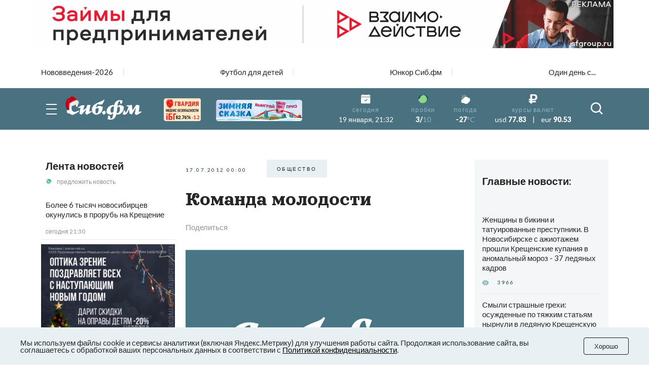

--- FILE ---
content_type: text/html; charset=UTF-8
request_url: https://sib.fm/photo/2012/07/17/komanda-molodosti
body_size: 32548
content:
<!doctype html>
<html lang="ru">
<head>
    <meta charset="UTF-8">
    <meta name="viewport"
          content="width=device-width, user-scalable=no, initial-scale=1.0, maximum-scale=1.0, minimum-scale=1.0">
    <meta http-equiv="X-UA-Compatible" content="ie=edge">
	<script async src="https://statika.mpsuadv.ru/scripts/8805.js"></script>
    <link rel="stylesheet" href="/last/css/owl.theme.default.css">
    <link rel="stylesheet" href="/last/css/owl.carousel.min.css">
    <link rel="stylesheet" href="/last/css/bootstrap-grid.min.css">
    <link rel="stylesheet" href="/last/css/style.css?v=11.2">
	
		<!-- slippry-->
    <link rel="stylesheet" href="https://sib.fm/sib_fm_templates/css/slippry.css">
    
	<!-- lightslider-->
	<link type="text/css" rel="stylesheet" href="https://cdnjs.cloudflare.com/ajax/libs/lightslider/1.1.6/css/lightslider.css" /> 


		
		
		
			
			
		
	
			
				
				
							
						
				
				
		<script type="application/ld+json">
		{
		  "@context": "https://schema.org",
		  "@type": "NewsArticle",
		  "mainEntityOfPage": {
			"@type": "WebPage",
			"@id": "https://sib.fm/photo/2012/07/17/komanda-molodosti"
		  },
		  "headline": "Команда молодости - sib.fm",
		  "image": [
			"https://sib.fm/storage/article/July2012/1899.jpg"
		   ],
		  "datePublished": "2012-07-17T00:00:00+07:00",
		  "dateModified": "2012-07-17T00:01:00+07:00",
		  "author": {
			"@type": "Person",
			"name": "Татьяна Морозова"
		  },
		   "publisher": {
			"@type": "Organization",
			"name": "Сиб.фм",
			"logo": {
			  "@type": "ImageObject",
			  "url": "https://sib.fm/new_files/img/logo_old.png"
			}
		  }
		}
		</script>
		
			
		
				<title>Команда молодости - sib.fm</title>
				
				<meta name="description" content="Новый министр образования и науки Андрей Ливанов, сменивший на этом посту несколько поднадоевшего филологам Фурсенко, вступил в должность в мае 2012 года, а в июле представил на обозрение всем новый состав министерства. На «первом свидании»  побывал корреспондент Сиб.фм." />

				<meta property="og:type" content="article">
		<meta property="og:title" content="Команда молодости">
		<meta property="og:description" content="">
				<meta property="og:image"  content="https://sib.fm/storage/article/July2012/1899.jpg" />
		<meta property="vk:image"  content="https://sib.fm/storage/article/July2012/1899.jpg" />
		
		<link rel="preload" href="https://sib.fm/storage/article/July2012/1899.jpg" as="image" >
		
				
				<link rel="canonical" href="https://sib.fm/photo/2012/07/17/komanda-molodosti" > 
		
		
		
	
		
		
		
		
		
	
		
	
		
	
	<link rel="shortcut icon" type="image/x-icon" href="https://sib.fm/img/favicon.ico"/>
	<meta name="csrf-token" content="0t7SoBRrnH360UOjO2u9ktRw6921aWMZ4QJnhhcZ" />
	
	
		
		
	<script src="/new_files/js/jquery.min.js"></script>
	<script src="/last/js/main.js?ver=2"></script>
	<!--script src="/new_files/js/compressed.js?v=7"></script-->
	<script async src="https://jsn.24smi.net/smi.js"></script>
		
				
</head>
<body>


<script type="text/javascript">
	var MIBPlayer = {}

		MIBPlayer.getURL = async function(url) {
			// Return a new promise.
			return new Promise(function (resolve, reject) {
			// Do the usual XHR stuff
			var req = new XMLHttpRequest();
			req.open('GET', url);
			req.onload = function () {
				// This is called even on 404 etc
				// so check the status
				if (req.status == 200) {
				// Resolve the promise with the response text
				resolve(req.response);
				}
				else {
				// Otherwise reject with the status text
				// which will hopefully be a meaningful error
					reject(Error(MIBPlayer.OnAirServerErrorMesage + req.status + req.statusText));
				}
			};
			// Handle network errors
			req.onerror = function () {
				reject(Error(MIBPlayer.OnAirNetworkErrorMesage));
				};
			// Make the request
			req.send();
			});
		}


		MIBPlayer.mibpUpdateOnAir = async function() {
			if (!MIBPlayer.OnAirInfoIsUpdating) {
				MIBPlayer.OnAirInfoIsUpdating = true;
				MIBPlayer.getURL(MIBPlayer.OnAirURL).then(function (response) { MIBPlayer.OnAirBlock.innerHTML = response; MIBPlayer.OnAirInfoIsUpdating = false; }, function (error) {
				MIBPlayer.OnAirBlock.innerHTML = MIBPlayer.OnAirServerErrorMesage; MIBPlayer.OnAirInfoIsUpdating = false; });
			}
		}


		MIBPlayer.Initialize = async function () {
		
			MIBPlayer.OnAirInfoIsUpdating = false;
			MIBPlayer.OnAirBlock = document.getElementById("onair");
			MIBPlayer.OnAirURL = "https://uniton.ru/onairtowidget";
			MIBPlayer.OnAirNetworkErrorMesage = "Музыка";
			MIBPlayer.OnAirServerErrorMesage = "Музыка";
		
		}

		
		MIBPlayer.Initialize().then(function () { ; }).catch(function () { ; });
		setInterval(MIBPlayer.mibpUpdateOnAir, 5000);
		MIBPlayer.mibpUpdateOnAir();
		
		
		var MIBPlayer_xs = {}

		MIBPlayer_xs.getURL = async function(url) {
			// Return a new promise.
			return new Promise(function (resolve, reject) {
			// Do the usual XHR stuff
			var req = new XMLHttpRequest();
			req.open('GET', url);
			req.onload = function () {
				// This is called even on 404 etc
				// so check the status
				if (req.status == 200) {
				// Resolve the promise with the response text
				resolve(req.response);
				}
				else {
				// Otherwise reject with the status text
				// which will hopefully be a meaningful error
					reject(Error(MIBPlayer_xs.OnAirServerErrorMesage + req.status + req.statusText));
				}
			};
			// Handle network errors
			req.onerror = function () {
				reject(Error(MIBPlayer_xs.OnAirNetworkErrorMesage));
				};
			// Make the request
			req.send();
			});
		}


		MIBPlayer_xs.mibpUpdateOnAir = async function() {
			if (!MIBPlayer_xs.OnAirInfoIsUpdating) {
				MIBPlayer_xs.OnAirInfoIsUpdating = true;
				MIBPlayer_xs.getURL(MIBPlayer_xs.OnAirURL).then(function (response) { MIBPlayer_xs.OnAirBlock.innerHTML = response; MIBPlayer_xs.OnAirInfoIsUpdating = false; }, function (error) {
				MIBPlayer_xs.OnAirBlock.innerHTML = MIBPlayer_xs.OnAirServerErrorMesage; MIBPlayer_xs.OnAirInfoIsUpdating = false; });
			}
		}


		MIBPlayer_xs.Initialize = async function () {
		/*
			MIBPlayer_xs.OnAirInfoIsUpdating = false;
			MIBPlayer_xs.OnAirBlock = document.getElementById("onair");
			MIBPlayer_xs.OnAirURL = "https://uniton.ru/onairtowidget";
			MIBPlayer_xs.OnAirNetworkErrorMesage = "Музыка";
			MIBPlayer_xs.OnAirServerErrorMesage = "Музыка";
		*/	
			MIBPlayer_xs.OnAirInfoIsUpdating = false;
			MIBPlayer_xs.OnAirBlock = document.getElementById("onair_xs");
			MIBPlayer_xs.OnAirURL = "https://uniton.ru/onairtowidget";
			MIBPlayer_xs.OnAirNetworkErrorMesage = "Музыка";
			MIBPlayer_xs.OnAirServerErrorMesage = "Музыка";
			
		}

		
		MIBPlayer_xs.Initialize().then(function () { ; }).catch(function () { ; });
		setInterval(MIBPlayer_xs.mibpUpdateOnAir, 5000);
		MIBPlayer_xs.mibpUpdateOnAir();
</script>

	

<div class="wrapper">

		<!-- The Modal Cookie -->
	<div class="modal fade" id="catCookieModal" >
	  <div class="modal-dialog">
		<div class="modal-content">

		  <!-- Modal body -->
		  <div class="modal-body px-lg-3 px-1 py-lg-3 py-2">
				<button type="button" class="close" data-bs-dismiss="modal" >&times;</button>
				<div class="row mx-0" > 
					<div class="col-12 text-center px-0" >
						<p class="text-orange mb-2" style="font-size: 13px;" >Мы используем файлы cookie и сервисы<br/>аналитики (включая Яндекс.Метрику) для<br/>улучшения работы сайта. Продолжая<br/>использование сайта, вы соглашаетесь с<br/>обработкой ваших персональных<br/>данных в соответствии с<br/><a style="color: #91B4C1;" href="https://sib.fm/new_files/Политика_обработки_персональных_данных.docx" download >Политикой конфиденциальности</a></p>
						<div style="margin:0 auto;"><button id="c_btn_cookie" data-bs-dismiss="modal" data-bs-target="#catCookieModal" style="padding: 2px 20px;display: -webkit-inline-box;display: -ms-inline-flexbox;display: inline-flex
;-webkit-box-pack: center;-ms-flex-pack: center;justify-content: center;-webkit-box-align: center;-ms-flex-align: center;align-items: center;text-align: center;min-height: 35px;background-color: rgba(145, 180, 193, 0.2);text-transform: uppercase;font-size: 10px;letter-spacing: 0.25em;margin-right: 4px;margin-bottom: 4px;cursor: auto;border:0;" >Хорошо</button></div>
					</div>
				</div>
			</div>
		  </div>
		</div>
	</div>	
	
		
	<!--script src="https://cdnjs.cloudflare.com/ajax/libs/bootstrap/5.3.3/js/bootstrap.min.js" integrity="sha512-ykZ1QQr0Jy/4ZkvKuqWn4iF3lqPZyij9iRv6sGqLRdTPkY69YX6+7wvVGmsdBbiIfN/8OdsI7HABjvEok6ZopQ==" crossorigin="anonymous" referrerpolicy="no-referrer"></script-->
	
	<style>
	.modal {
		 bottom: initial!important;
		
    --bs-modal-zindex: 1055;
    --bs-modal-width: 500px;
    --bs-modal-padding: 1rem;
    --bs-modal-margin: 0.5rem;
    --bs-modal-color: ;
    --bs-modal-bg: var(--bs-body-bg);
    --bs-modal-border-color: var(--bs-border-color-translucent);
    --bs-modal-border-width: var(--bs-border-width);
    --bs-modal-border-radius: var(--bs-border-radius-lg);
    --bs-modal-box-shadow: var(--bs-box-shadow-sm);
    --bs-modal-inner-border-radius: calc(var(--bs-border-radius-lg) - (var(--bs-border-width)));
    --bs-modal-header-padding-x: 1rem;
    --bs-modal-header-padding-y: 1rem;
    --bs-modal-header-padding: 1rem 1rem;
    --bs-modal-header-border-color: var(--bs-border-color);
    --bs-modal-header-border-width: var(--bs-border-width);
    --bs-modal-title-line-height: 1.5;
    --bs-modal-footer-gap: 0.5rem;
    --bs-modal-footer-bg: ;
    --bs-modal-footer-border-color: var(--bs-border-color);
    --bs-modal-footer-border-width: var(--bs-border-width);
    position: fixed;
    top: 0;
    left: 0;
    z-index: var(--bs-modal-zindex);
    display: none;
    width: 100%;
    height: 100%;
    overflow-x: hidden;
    overflow-y: auto;
    outline: 0;
}
.modal-dialog {
    position: relative;
    width: auto;
    margin: var(--bs-modal-margin);
    pointer-events: none;
}
.modal.fade .modal-dialog {
    transition: transform 0.3s ease-out;
    transform: translate(0, -50px);
}
@media (prefers-reduced-motion: reduce) {
    .modal.fade .modal-dialog {
        transition: none;
    }
}
.modal.show .modal-dialog {
    transform: none;
}
.modal.modal-static .modal-dialog {
    transform: scale(1.02);
}
.modal-dialog-scrollable {
    height: calc(100% - var(--bs-modal-margin) * 2);
}
.modal-dialog-scrollable .modal-content {
    max-height: 100%;
    overflow: hidden;
}
.modal-dialog-scrollable .modal-body {
    overflow-y: auto;
}
.modal-dialog-centered {
    display: flex;
    align-items: center;
    min-height: calc(100% - var(--bs-modal-margin) * 2);
}

.modal-dialog-bottom {
    display: flex;
    align-items: end;
    min-height: calc(100% - var(--bs-modal-margin) * 2);
}
.modal-content {
    position: relative;
    display: flex;
    flex-direction: column;
    width: 100%;
    color: var(--bs-modal-color);
    pointer-events: auto;
    /*background-color: var(--bs-modal-bg);*/
    background-color: #e9f2f5;
    background-clip: padding-box;
    border: var(--bs-modal-border-width) solid var(--bs-modal-border-color);
    border-radius: var(--bs-modal-border-radius);
    outline: 0;
}
.modal-backdrop {
	pointer-events: none;
	/*
    --bs-backdrop-zindex: 1050;
    --bs-backdrop-bg: #000;
    --bs-backdrop-opacity: 0.5;
    position: fixed;
    top: 0;
    left: 0;
    z-index: var(--bs-backdrop-zindex);
    width: 100vw;
    height: 100vh;
	*/
    /*background-color: var(--bs-backdrop-bg);*/
}
.modal-backdrop.fade {
   /* opacity: 0; */
}
.modal-backdrop.show {
    /* opacity: var(--bs-backdrop-opacity); */
}
.modal-header {
    display: flex;
    flex-shrink: 0;
    align-items: center;
    padding: var(--bs-modal-header-padding);
    border-bottom: var(--bs-modal-header-border-width) solid var(--bs-modal-header-border-color);
    border-top-left-radius: var(--bs-modal-inner-border-radius);
    border-top-right-radius: var(--bs-modal-inner-border-radius);
}
.modal-header .btn-close {
    padding: calc(var(--bs-modal-header-padding-y) * 0.5) calc(var(--bs-modal-header-padding-x) * 0.5);
    margin: calc(-0.5 * var(--bs-modal-header-padding-y)) calc(-0.5 * var(--bs-modal-header-padding-x)) calc(-0.5 * var(--bs-modal-header-padding-y)) auto;
}
.modal-title {
    margin-bottom: 0;
    line-height: var(--bs-modal-title-line-height);
}
.modal-body {
    position: relative;
    flex: 1 1 auto;
    padding: var(--bs-modal-padding);
}
.modal-footer {
    display: flex;
    flex-shrink: 0;
    flex-wrap: wrap;
    align-items: center;
    justify-content: flex-end;
    padding: calc(var(--bs-modal-padding) - var(--bs-modal-footer-gap) * 0.5);
    background-color: var(--bs-modal-footer-bg);
    border-top: var(--bs-modal-footer-border-width) solid var(--bs-modal-footer-border-color);
    border-bottom-right-radius: var(--bs-modal-inner-border-radius);
    border-bottom-left-radius: var(--bs-modal-inner-border-radius);
}
.modal-footer > * {
    margin: calc(var(--bs-modal-footer-gap) * 0.5);
}
@media (min-width: 576px) {
    .modal {
        --bs-modal-margin: 1.75rem;
        --bs-modal-box-shadow: var(--bs-box-shadow);
    }
    .modal-dialog {
        max-width: var(--bs-modal-width);
        margin-right: auto;
        margin-left: auto;
    }
    .modal-sm {
        --bs-modal-width: 300px;
    }
}
@media (min-width: 992px) {
    .modal-lg,
    .modal-xl {
        --bs-modal-width: 800px;
    }
}
@media (min-width: 1200px) {
    .modal-xl {
        --bs-modal-width: 1140px;
    }
}
.modal-fullscreen {
    width: 100vw;
    max-width: none;
    height: 100%;
    margin: 0;
}
.modal-fullscreen .modal-content {
    height: 100%;
    border: 0;
    border-radius: 0;
}
.modal-fullscreen .modal-footer,
.modal-fullscreen .modal-header {
    border-radius: 0;
}
.modal-fullscreen .modal-body {
    overflow-y: auto;
}
@media (max-width: 575.98px) {
    .modal-fullscreen-sm-down {
        width: 100vw;
        max-width: none;
        height: 100%;
        margin: 0;
    }
    .modal-fullscreen-sm-down .modal-content {
        height: 100%;
        border: 0;
        border-radius: 0;
    }
    .modal-fullscreen-sm-down .modal-footer,
    .modal-fullscreen-sm-down .modal-header {
        border-radius: 0;
    }
    .modal-fullscreen-sm-down .modal-body {
        overflow-y: auto;
    }
}
@media (max-width: 767.98px) {
    .modal-fullscreen-md-down {
        width: 100vw;
        max-width: none;
        height: 100%;
        margin: 0;
    }
    .modal-fullscreen-md-down .modal-content {
        height: 100%;
        border: 0;
        border-radius: 0;
    }
    .modal-fullscreen-md-down .modal-footer,
    .modal-fullscreen-md-down .modal-header {
        border-radius: 0;
    }
    .modal-fullscreen-md-down .modal-body {
        overflow-y: auto;
    }
}
@media (max-width: 991.98px) {
    .modal-fullscreen-lg-down {
        width: 100vw;
        max-width: none;
        height: 100%;
        margin: 0;
    }
    .modal-fullscreen-lg-down .modal-content {
        height: 100%;
        border: 0;
        border-radius: 0;
    }
    .modal-fullscreen-lg-down .modal-footer,
    .modal-fullscreen-lg-down .modal-header {
        border-radius: 0;
    }
    .modal-fullscreen-lg-down .modal-body {
        overflow-y: auto;
    }
}
@media (max-width: 1199.98px) {
    .modal-fullscreen-xl-down {
        width: 100vw;
        max-width: none;
        height: 100%;
        margin: 0;
    }
    .modal-fullscreen-xl-down .modal-content {
        height: 100%;
        border: 0;
        border-radius: 0;
    }
    .modal-fullscreen-xl-down .modal-footer,
    .modal-fullscreen-xl-down .modal-header {
        border-radius: 0;
    }
    .modal-fullscreen-xl-down .modal-body {
        overflow-y: auto;
    }
}
@media (max-width: 1399.98px) {
    .modal-fullscreen-xxl-down {
        width: 100vw;
        max-width: none;
        height: 100%;
        margin: 0;
    }
    .modal-fullscreen-xxl-down .modal-content {
        height: 100%;
        border: 0;
        border-radius: 0;
    }
    .modal-fullscreen-xxl-down .modal-footer,
    .modal-fullscreen-xxl-down .modal-header {
        border-radius: 0;
    }
    .modal-fullscreen-xxl-down .modal-body {
        overflow-y: auto;
    }
}
	</style>



		
			<div class="container px-0 text-center"  >
			
	
					
						
			
							<div style="min-height:109px;" class="d-lg-block d-md-block d-sm-none d-none">
							<img banner_id="1676" class="banner d-lg-block d-md-block d-sm-none d-none img-fluid lazy" banner_link="https://sfgroup.ru/?utm_source=smm&amp;utm_medium=banner&amp;utm_campaign=sibfm/?erid=2W5zFHa7oVr"  data-src="https://cdn.sib.fm/storage/banner/December2025/r1EIZRyJvsu0EsAP83Ph.gif" alt=""   />
							</div>
							
									<div style="min-height:72px;" class="d-lg-none d-md-none d-sm-block">
									<img banner_id="1676" class="banner d-lg-none d-md-none d-sm-block img-fluid lazy"  banner_link="https://sfgroup.ru/?utm_source=smm&amp;utm_medium=banner&amp;utm_campaign=sibfm/?erid=2W5zFHbbnnC"   data-src="https://cdn.sib.fm/storage/banner/December2025/eTbbYyzAhmLPKaDiEZfK.gif" alt=""  />
									</div>
							
				
		  
		  
				  
</div>	
		
	<nav class="header__top top-nav-header">
		<div class="container-xl px-4-">
			<div class="top-nav-header__list owl-carousel">
															
						<a href="/theme/172" class="top-nav-header__link ">Нововведения-2026</a>
											
						<a href="/theme/168" class="top-nav-header__link ">Футбол для детей</a>
											
						<a href="/theme/159" class="top-nav-header__link ">Юнкор Сиб.фм</a>
											
						<a href="/theme/150" class="top-nav-header__link ">Один день с...</a>
											
							</div>
		</div>
	</nav>
	
	
	
	
    <header class="header-main">
        
        <div class="header__main main-header">
            <div class="main-header__container container-xl px-4">
                <div class="main-header__body">
                    <button type="button" class="main-header__burger burger">
                        <span></span>
                        <span></span>
                        <span></span>
                    </button>
                    <a href="/" class="main-header__logo" style="margin-left: -15px;">
                         						 <img src="https://cdn.sib.fm/new_files/img/logo_ny.png" alt="">
                    </a>
					
					
					<div class="main-header__target target-header" style="bottom:0px;z-index:9999;">
						
													
												
						
												
												
						<div class="d-lg-block d-none" >
							<a href="https://xn----7sbbcgfj6a0e0h.xn--p1ai/company/index/?erid=2W5zFK5Wwwe" target="_blank" >					
							<div style="position:relative;" >
								<img src="https://sib.fm/new_files/img/ibg_banner3.png" style="z-index: -1;width: 73px;margin-left: 10px;margin-top: 3px;" title="Индекс безопасности на " >
								<span style="position: absolute;margin-left: -50px;margin-top: 36px;font-weight: 800;    font-size: 9px;" class="id-igb-index" >82.76%</span>
								<span style="position: absolute;margin-left: -18px;margin-top: 36px;color: #cf242a;font-weight: 600;font-size: 9px;" class="id-igb-delta" >-1.2</span>
							</div>
							</a>
						</div>

						<div class="d-lg-block d-none">
							<a href="/zimnyaya-skazka" target="_blank">
								<img src="/new_files/img/zima.png" style="width: 170px;margin-left: 30px;margin-top: 0px;" alt="">
							</a>
						</div>
						
						<div class="d-flex flex-column" style="height: 100%; margin-left: -10px; justify-content: center;">

							<div class="d-lg-none d-block" >
								<a href="https://xn----7sbbcgfj6a0e0h.xn--p1ai/company/index/?erid=2W5zFK5Wwwe" target="_blank" >
								<div style="position:relative;margin-top:0px;" >
									<img src="https://sib.fm/new_files/img/guard_button.png" style="width: clamp(125px, 6.06vw, 190px);margin-left: 0px;margin-top: 0px;" title="Индекс безопасности на " >
									<span style="        	position: absolute;
															margin-left: 88px;
															margin-top: -8px;
															font-weight: 800;
															font-size: 6PX;   class="id-igb-index" >82.76%</span>
																							<span style="    color: #cf242a;
																													position: absolute;
															margin-left: 110px;
															margin-top: -8px;
															font-weight: 800;
															font-size: 6PX;  class="id-igb-delta" >-1.2</span>
								</div>
								</a>
							</div>
	
							<div class="d-lg-none d-block">
								<a href="/zimnyaya-skazka" target="_blank">
									<img src="/new_files/img/zima.png" style="width: clamp(125px, 6.06vw, 190px);margin-left: 0px;margin-top: 5px;" alt="">
								</a>
							</div>
					</div>
						
											

                    </div>
					
										<style>
						@media (max-width: 900px) {
							.marginright {
								margin-right: -20px;
							}
						}
					</style>
                    <div class="main-header__info info-header marginright" style="">
                        <div class="info-header__item info-header__item_none item-info-header">
                            <div class="item-info-header__icon">
                                <img src="/last/img/header/calendar.svg" alt="">
                            </div>
                            <div class="item-info-header__content">
                                <div class="item-info-header__label">сегодня</div>
                                <div class="item-info-header__value item-info-header__value_regular"> 19 января, 21:32 </div>
                            </div>
                        </div>
                        <div class="info-header__item info-header__item_with-line item-info-header">
                            <div class="item-info-header__icon">
                                <img src="/last/img/header/svetofor_green.svg" alt="">
                            </div>
                            <div class="item-info-header__content">
                                <div class="item-info-header__label">пробки</div>
                                <div class="item-info-header__value">3/<span>10</span></div>
                            </div>
                        </div>
                        <div class="info-header__item item-info-header">
                            <div class="item-info-header__icon">
                                <img src="/last/img/header/weather.svg" alt="">
                            </div>
                            <a href="/pogoda" class="item-info-header__content">
                                <div class="item-info-header__label">погода</div>
                                <div class="item-info-header__value">-27<span>°C</span></div>
                            </a>
                        </div>
                        <div class="info-header__item info-header__item_none item-info-header">
                            <div class="item-info-header__icon">
                                <img src="/last/img/header/ruble.svg" alt="">
                            </div>
                            <div class="item-info-header__content">
                                <div class="item-info-header__label">курсы валют</div>
                                <div class="item-info-header__value item-info-header__value_currency">
                                    <span>usd</span> 77.83
                                    <span class="item-info-header__delimiter">|</span>
                                    <span>eur</span> 90.53
                                </div>
                            </div>
                        </div>
                    </div>
                    <button type="button" class="main-header__search-button">
                        <svg>
                            <use xlink:href="/last/img/icons/icons.svg#search"></use>
                        </svg>
                    </button>
                </div>
            </div>
        </div>
        <div class="header__menu menu-header ">
            <div class="container-xl px-4">
                <div class="menu-header__search search-header">
                    <div class="search-header__input">
                        <input placeholder="Найти в Сиб.фм" type="text" class="input" id="search_field" autocomplete="off" >
                    </div>
                    <button type="button" class="search-header__icon" id="search_enter">
                        <svg>
                            <use xlink:href="/last/img/icons/icons.svg#search"></use>
                        </svg>
                    </button>
                </div>
                <nav class="menu-header__nav">
                    <div class="row gy-md-4">
                        <div class="col-md">
                            <ul class="menu-header__list">
                                <li><a href="/category/proishestvia" class="menu-header__link">Происшествия</a></li>
                                <li><a href="/category/avto" class="menu-header__link">Авто</a></li>
                            </ul>
                        </div>
                        <div class="col-md">
                            <ul class="menu-header__list">
                                <li><a href="/category/afisha" class="menu-header__link">Афиша</a></li>
                                <li><a href="/category/rabota" class="menu-header__link">Работа</a></li>
                            </ul>
                        </div>
                        <div class="col-md">
                            <ul class="menu-header__list">
                                <li><a href="/category/nedvijimost" class="menu-header__link">Недвижимость</a></li>
                                <li><a href="/category/nauka" class="menu-header__link">Наука</a></li>
                            </ul>
                        </div>
                        <div class="col-md">
                            <ul class="menu-header__list">
                                <li><a href="/category/sport" class="menu-header__link">Спорт</a></li>
                                <li><a href="/category/kultura" class="menu-header__link">Культура</a></li>
                            </ul>
                        </div>
                        <div class="col-md">
                            <ul class="menu-header__list">
                                <li><a href="/category/ekonomika" class="menu-header__link">Экономика</a></li>
                                <li><a href="/category/obshestvo" class="menu-header__link">Общество</a></li>
                            </ul>
                        </div>
                        <div class="col-md">
                            <ul class="menu-header__list">
                                <li><a href="/category/biznes" class="menu-header__link">Бизнес</a></li>
                                <li><a href="/category/politika" class="menu-header__link">Политика</a></li>
                            </ul>
                        </div>
                    </div>
                </nav>
            </div>
        </div>
    </header>
	
	
	<header >
        
        <div class="header__main main-header-xs" style="padding: 0px 0 0;" id="header-xs" >
            <div class="main-header__container container-xl px-4">
                <div class="main-header__body">
					
                    <button type="button" class="main-header__burger burger">
                        <span></span>
                        <span></span>
                        <span></span>
                    </button>
                    <a href="/" class="main-header__logo" style="margin-right: 0; margin-left: -15px;">
                         						 <img src="https://cdn.sib.fm/new_files/img/logo_ny.png" alt="">
                    </a>
					
											
												
					
										
					<div class="d-flex flex-column" style="height: 100%; margin-left: 20px; justify-content: center;">

							<div class="d-lg-none d-block" >
								<a href="https://xn----7sbbcgfj6a0e0h.xn--p1ai/company/index/?erid=2W5zFK5Wwwe" target="_blank" >
								<div style="position:relative;margin-top:0px;" >
									<img src="https://sib.fm/new_files/img/guard_button.png" style="width: clamp(125px, 6.06vw, 190px);margin-left: 0px;margin-top: 0px;" title="Индекс безопасности на " >
									<span style="    position: absolute;
														margin-left: -35px;
														margin-top: 20px;
														font-weight: 800;
														font-size: 6PX;"   class="id-igb-index" >82.76%</span>
									<span style="    color: #cf242a;
														position: absolute;
														margin-left: -13px;
														margin-top: 20px;
														font-weight: 800;
														font-size: 6px;"  class="id-igb-delta" >-1.2</span>
								</div>
								</a>
							</div>
	
							<div class="d-lg-none d-block">
								<a href="/zimnyaya-skazka" target="_blank">
									<img src="/new_files/img/zima.png" style="width: clamp(125px, 6.06vw, 190px);margin-left: 0px;margin-top: 5px;" alt="">
								</a>
							</div>
					</div>

                    <div class="main-header__info info-header marginright">
                        <div class="info-header__item info-header__item_none item-info-header">
                            <div class="item-info-header__icon">
                                <img src="/last/img/header/calendar.svg" alt="">
                            </div>
                            <div class="item-info-header__content">
                                <div class="item-info-header__label">сегодня</div>
                                <div class="item-info-header__value item-info-header__value_regular"> 19 января, 21:32 </div>
                            </div>
                        </div>
                        <div class="info-header__item info-header__item_with-line item-info-header">
                            <div class="item-info-header__icon">
                                <img src="/last/img/header/svetofor_green.svg" alt="">
                            </div>
                            <div class="item-info-header__content">
                                <div class="item-info-header__label">пробки</div>
                                <div class="item-info-header__value">3/<span>10</span></div>
                            </div>
                        </div>
                        <div class="info-header__item item-info-header">
                            <div class="item-info-header__icon">
                                <img src="/last/img/header/weather.svg" alt="">
                            </div>
                            <a href="/pogoda" class="item-info-header__content">
                                <div class="item-info-header__label">погода</div>
                                <div class="item-info-header__value">-27<span>°C</span></div>
                            </a>
                        </div>
                        <div class="info-header__item info-header__item_none item-info-header">
                            <div class="item-info-header__icon">
                                <img src="/last/img/header/ruble.svg" alt="">
                            </div>
                            <div class="item-info-header__content">
                                <div class="item-info-header__label">курсы валют</div>
                                <div class="item-info-header__value item-info-header__value_currency">
                                    <span>usd</span> 77.83
                                    <span class="item-info-header__delimiter">|</span>
                                    <span>eur</span> 90.53
                                </div>
                            </div>
                        </div>
                    </div>
                    <button type="button" class="main-header__search-button">
                        <svg>
                            <use xlink:href="/last/img/icons/icons.svg#search"></use>
                        </svg>
                    </button>
                </div>
            </div>
        </div>
        <div class="header__menu menu-header menu-headerxs">
            <div class="container-xl px-4">
                <div class="menu-header__search search-header">
                    <div class="search-header__input">
                        <input placeholder="Найти в Сиб.фм" type="text" class="input" id="search_field2" autocomplete="off" >
                    </div>
                    <button type="button" class="search-header__icon" id="search_enter2">
                        <svg>
                            <use xlink:href="/last/img/icons/icons.svg#search"></use>
                        </svg>
                    </button>
                </div>
                <nav class="menu-header__nav">
                    <div class="row gy-md-4">
                        <div class="col-md">
                            <ul class="menu-header__list">
                                <li><a href="/category/proishestvia" class="menu-header__link">Происшествия</a></li>
                                <li><a href="/category/avto" class="menu-header__link">Авто</a></li>
                            </ul>
                        </div>
                        <div class="col-md">
                            <ul class="menu-header__list">
                                <li><a href="/category/afisha" class="menu-header__link">Афиша</a></li>
                                <li><a href="/category/rabota" class="menu-header__link">Работа</a></li>
                            </ul>
                        </div>
                        <div class="col-md">
                            <ul class="menu-header__list">
                                <li><a href="/category/nedvijimost" class="menu-header__link">Недвижимость</a></li>
                                <li><a href="/category/nauka" class="menu-header__link">Наука</a></li>
                            </ul>
                        </div>
                        <div class="col-md">
                            <ul class="menu-header__list">
                                <li><a href="/category/sport" class="menu-header__link">Спорт</a></li>
                                <li><a href="/category/kultura" class="menu-header__link">Культура</a></li>
                            </ul>
                        </div>
                        <div class="col-md">
                            <ul class="menu-header__list">
                                <li><a href="/category/ekonomika" class="menu-header__link">Экономика</a></li>
                                <li><a href="/category/obshestvo" class="menu-header__link">Общество</a></li>
                            </ul>
                        </div>
                        <div class="col-md">
                            <ul class="menu-header__list">
                                <li><a href="/category/biznes" class="menu-header__link">Бизнес</a></li>
                                <li><a href="/category/politika" class="menu-header__link">Политика</a></li>
                            </ul>
                        </div>
                    </div>
                </nav>
            </div>
        </div>
    </header>
	
	
	 <main class="page">
        <div class="container-xl p-4-">
	
			
	
	<!-- Яндекс Соцсети -->
	<script src="//yastatic.net/es5-shims/0.0.2/es5-shims.min.js"></script>
	<script src="//yastatic.net/share2/share.js"></script>

	<div class="row gx-md-4 gx-xl-5" style="/*height:100vh;*/">
	
		<div class="col-lg-3 col-xl-3 d-none d-lg-block" >			
			<div class="block-sticky">
				<aside class="page__side news-side" >
					<div class="side__news news-side" >
						<div class="news-side__top ">
							<h3 class="news-side__title title"><a href="/publications/news" >Лента новостей</a></h3>
							<a href="https://api.whatsapp.com/send/?phone=79513777635&text&type=phone_number&app_absent=0" class="news-side__action">
								<img class="news-side__icon" src="/last/img/news/whatsUp.svg" alt="">
								предложить новость
							</a>
						</div>
						<div class="news-side__items">
															<div id="index_content_feeds_lg">
																	
									
																		
									
																			<div class="news-side__item   new-feed "  id="219848"   >
		<div class="news-side__text">
		
						
						
			<a class="text" href="/news/2026/01/19/bolee-6-tysyach-novosibirtsev-okunulis-v-prorub-na-kreschenie" >Более 6 тысяч новосибирцев окунулись в прорубь на Крещение</a>
			
		</div>
		
		<div class="news-side__date date">сегодня 21:30</div>
		
	</div>
		
	
	
														
																	
									
																														<div style="min-height:300px;" >
												<div class="container px-0 text-center"  >
			
	
					
						
			
							<img banner_id="1670" class="banner d-lg-block d-md-block d-sm-none d-none img-fluid lazy" banner_link="https://zrenie-nsk.ru/?erid=2W5zFGSjcGp"  data-src="https://cdn.sib.fm/storage/banner/December2025/9bY9SIXZoBOEUMi9RjQ4.jpg" alt=""   />
							
									<img banner_id="1670" class="banner d-lg-none d-md-none d-sm-block img-fluid lazy"  banner_link="https://zrenie-nsk.ru/?erid=2W5zFGVhaqW"   data-src="https://cdn.sib.fm/storage/banner/December2025/8gOtScWLrLOQziXwbjDJ.jpg" alt=""  />
							
				
		  
		  
				  
</div>
												<div class="d-block my-4">
												</div>
											</div>
										
																		
									
																			<div class="news-side__item   new-feed "  id="219846"   >
		<div class="news-side__text">
		
						
						
			<a class="text" href="/news/2026/01/19/novosibirskij-zastrojschik-kms-zakonchit-rabotu-iz-za-situatsii-v-otrasli" >Новосибирский застройщик КМС закончит работу из-за ситуации в отрасли</a>
			
		</div>
		
		<div class="news-side__date date">сегодня 21:00</div>
		
	</div>
		
	
	
														
																	
									
																		
									
																			<div class="news-side__item   new-feed "  id="219845"   >
		<div class="news-side__text">
		
						
						
			<a class="text" href="/news/2026/01/19/1233-zhitelya-novosibirskoj-oblasti-kupili-pensionnye-bally-dlya-strahovoj-pensii-za-god" >1233 жителя Новосибирской области купили пенсионные баллы для страховой пенсии за год</a>
			
		</div>
		
		<div class="news-side__date date">сегодня 20:40</div>
		
	</div>
		
	
	
														
																	
									
																		
									
																			<div class="news-side__item   new-feed "  id="219844"   >
		<div class="news-side__text">
		
						
						
			<a class="text" href="/news/2026/01/19/novosibirskie-vlasti-predlagayut-izmenit-shemu-dvizheniya-avtobusa--46" >Новосибирские власти предлагают изменить схему движения автобуса № 46</a>
			
		</div>
		
		<div class="news-side__date date">сегодня 20:20</div>
		
	</div>
		
	
	
														
																	
									
																		
									
																			<div class="news-side__item   new-feed "  id="219843"   >
		<div class="news-side__text">
		
						
						
			<a class="text" href="/news/2026/01/19/v-novosibirske-aviakompaniya-sibir-oshtrafovana-za-narushenie-prav-25-passazhirov" >В Новосибирске авиакомпания «Сибирь» оштрафована за нарушение прав 25 пассажиров</a>
			
		</div>
		
		<div class="news-side__date date">сегодня 20:00</div>
		
	</div>
		
	
	
														
																	
									
																		
									
																			<div class="news-side__item   new-feed "  id="219841"   >
		<div class="news-side__text">
		
						
						
			<a class="text" href="/news/2026/01/19/v-novosibirske-i-iskitime-obyavlen-rezhim-chernogo-neba-do-utra-20-yanvarya" >В Новосибирске и Искитиме объявлен режим «черного неба» до утра 20 января</a>
			
		</div>
		
		<div class="news-side__date date">сегодня 19:40</div>
		
	</div>
		
	
	
														
																	
									
																		
									
																			<div class="news-side__item   new-feed "  id="219840"   >
		<div class="news-side__text">
		
						
						
			<a class="text" href="/news/2026/01/19/zhenschiny-v-bikini-i-tatuirovannye-prestupniki-v-novosibirske-s-azhiotazhem-proshli-kreschenskie-kupaniya-v-anomalnyj-moroz---37-ledyanyh-kadrov" >Женщины в бикини и татуированные преступники. В Новосибирске с ажиотажем прошли Крещенские купания в аномальный мороз - 37 ледяных кадров</a>
			
		</div>
		
		<div class="news-side__date date">сегодня 19:30</div>
		
	</div>
		
	
	
														
																	
									
																		
									
																			<div class="news-side__item   new-feed "  id="219839"   >
		<div class="news-side__text">
		
						
						
			<a class="text" href="/news/2026/01/19/novosibirskaya-prokuratura-nachala-proverku-posle-potopa-v-evropejskom-berege" >Новосибирская прокуратура начала проверку после потопа в «Европейском береге»</a>
			
		</div>
		
		<div class="news-side__date date">сегодня 19:01</div>
		
	</div>
		
	
	
														
																	
									
																		
									
																			<div class="news-side__item   new-feed "  id="219838"   >
		<div class="news-side__text">
		
						
						
			<a class="text" href="/news/2026/01/19/opublikovany-foto-brutalnyh-novosibirtsev-s-kreschenskih-kupanij" >Опубликованы фото брутальных новосибирцев с Крещенских купаний</a>
			
		</div>
		
		<div class="news-side__date date">сегодня 18:40</div>
		
	</div>
		
	
	
														
																	
									
																		
									
																			<div class="news-side__item   new-feed "  id="219837"   >
		<div class="news-side__text">
		
						
						
			<a class="text" href="/news/2026/01/19/zhenschiny-iz-novosibirska-otkazyvayutsya-ot-uhoda-za-soboj" >Женщины из Новосибирска отказываются от ухода за собой</a>
			
		</div>
		
		<div class="news-side__date date">сегодня 18:20</div>
		
	</div>
		
	
	
														
																	
									
																		
									
																			<div class="news-side__item   new-feed "  id="219832"   >
		<div class="news-side__text">
		
						
						
			<a class="text" href="/news/2026/01/19/v-novosibirskoj-oblasti-rasshirili-programmu-dispanserizatsii-dlya-vzroslyh" >В Новосибирской области расширили программу диспансеризации для взрослых</a>
			
		</div>
		
		<div class="news-side__date date">сегодня 18:00</div>
		
	</div>
		
	
	
														
																	
									
																		
									
																			<div class="news-side__item   new-feed "  id="219831"   >
		<div class="news-side__text">
		
						
						
			<a class="text" href="/news/2026/01/19/v-novosibirskom-snt-vveli-dvuhmesyachnyj-karantin-iz-za-beshenstva" >В новосибирском СНТ ввели двухмесячный карантин из-за бешенства</a>
			
		</div>
		
		<div class="news-side__date date">сегодня 17:40</div>
		
	</div>
		
	
	
														
																	
									
																		
									
																			<div class="news-side__item   new-feed "  id="219834"   >
		<div class="news-side__text">
		
						
						
			<a class="text" href="/news/2026/01/19/edinstvennoe-v-sibiri-meropriyatie-dlya-avtoputeshestvennikov-i-karavanerov?erid=2W5zFJhSJW4" >Единственное в Сибири мероприятие для автопутешественников и караванеров</a>
			
		</div>
		
		<div class="news-side__date date">сегодня 17:38</div>
		
	</div>
		
	
	
														
																	
									
																		
									
																			<div class="news-side__item   new-feed "  id="219833"   >
		<div class="news-side__text">
		
						
						
			<a class="text" href="/news/2026/01/19/v-novosibirske-novye-lyudi-predlozhili-vvesti-besplatnoe-meditsinskoe-obsledovanie-dlya-molodozhenov" >В Новосибирске «Новые люди» предложили ввести бесплатное медицинское обследование для молодожёнов</a>
			
		</div>
		
		<div class="news-side__date date">сегодня 17:25</div>
		
	</div>
		
	
	
														
																	
									
																		
									
																			<div class="news-side__item   new-feed "  id="219830"   >
		<div class="news-side__text">
		
						
						
			<a class="text" href="/news/2026/01/19/v-novosibirskoj-oblasti-vosstanovili-svet-v-snt-posle-avarii-v-silnyj-moroz" >В Новосибирской области восстановили свет в СНТ после аварии в сильный мороз</a>
			
		</div>
		
		<div class="news-side__date date">сегодня 17:20</div>
		
	</div>
		
	
	
														
																	
									
																		
									
																			<div class="news-side__item   new-feed "  id="219829"   >
		<div class="news-side__text">
		
						
						
			<a class="text" href="/news/2026/01/19/v-novosibirske-opublikovana-aktualnaya-karta-kupelej-na-kreschenie" >В Новосибирске опубликована актуальная карта купелей на Крещение</a>
			
		</div>
		
		<div class="news-side__date date">сегодня 17:00</div>
		
	</div>
		
	
	
														
																	
									
																		
									
																			<div class="news-side__item   new-feed "  id="219828"   >
		<div class="news-side__text">
		
						
						
			<a class="text" href="/news/2026/01/19/za-shest-let-v-novosibirskoj-oblasti-trudoustroilis-225-zemskih-uchitelej" >За шесть лет в Новосибирской области трудоустроились 225 земских учителей</a>
			
		</div>
		
		<div class="news-side__date date">сегодня 17:00</div>
		
	</div>
		
	
	
														
																	
									
																		
									
																			<div class="news-side__item   new-feed "  id="219821"   >
		<div class="news-side__text">
		
						
						
			<a class="text" href="/news/2026/01/19/silnye-magnitnye-buri-nakroyut-novosibirsk-s-21-po-23-yanvarya" >Сильные магнитные бури накроют Новосибирск с 21 по 23 января</a>
			
		</div>
		
		<div class="news-side__date date">сегодня 16:50</div>
		
	</div>
		
	
	
														
																	
									
																		
									
																			<div class="news-side__item   new-feed "  id="219827"   >
		<div class="news-side__text">
		
						
						
			<a class="text" href="/news/2026/01/19/zhitelya-novosibirska-obvinyayut-v-ubijstve-po-neostorozhnosti-vo-vremya-ohoty" >Жителя Новосибирска обвиняют в убийстве по неосторожности во время охоты</a>
			
		</div>
		
		<div class="news-side__date date">сегодня 16:40</div>
		
	</div>
		
	
	
														
																	
									
																		
									
																			<div class="news-side__item   new-feed "  id="219826"   >
		<div class="news-side__text">
		
						
						
			<a class="text" href="/news/2026/01/19/v-novosibirske-obrushilas-krysha-zdaniya-na-territorii-gornolyzhnogo-kompleksa-v-oktyabrskom-rajone" >В Новосибирске обрушилась крыша здания на территории горнолыжного комплекса в Октябрьском районе</a>
			
		</div>
		
		<div class="news-side__date date">сегодня 16:20</div>
		
	</div>
		
	
	
														
																	
									
																		
									
																			<div class="news-side__item   new-feed "  id="219823"   >
		<div class="news-side__text">
		
						
						
			<a class="text" href="/news/2026/01/19/v-novosibirske-poyavilis-kadry-kupaniya-na-kreschenie-v-kolonii-strogogo-rezhima" >В Новосибирске появились кадры купания на Крещение в колонии строгого режима</a>
			
		</div>
		
		<div class="news-side__date date">сегодня 16:16</div>
		
	</div>
		
	
	
														
																	
									
																		
									
																			<div class="news-side__item   new-feed "  id="219820"   >
		<div class="news-side__text">
		
						
						
			<a class="text" href="/news/2026/01/19/v-novosibirske-opublikovan-grafik-shkolnyh-kanikul-na-2026-god" >В Новосибирске опубликован график школьных каникул на 2026 год</a>
			
		</div>
		
		<div class="news-side__date date">сегодня 16:04</div>
		
	</div>
		
	
	
														
																	
									
																		
									
																			<div class="news-side__item   new-feed "  id="219825"   >
		<div class="news-side__text">
		
						
						
			<a class="text" href="/news/2026/01/19/rossiyane-stali-chasche-puteshestvovat-i-bolshe-tratit-v-novogodnie-kanikuly" >Россияне стали чаще путешествовать и больше тратить в новогодние каникулы</a>
			
		</div>
		
		<div class="news-side__date date">сегодня 16:00</div>
		
	</div>
		
	
	
														
																	
									
																		
									
																			<div class="news-side__item   new-feed "  id="219824"   >
		<div class="news-side__text">
		
						
						
			<a class="text" href="/news/2026/01/19/v-restorane-na-ulitse-frunze-v-novosibirske-posetiteli-podralis-i-slomali-pozharnyj-izveschatel" >В ресторане на улице Фрунзе в Новосибирске посетители подрались и сломали пожарный извещатель</a>
			
		</div>
		
		<div class="news-side__date date">сегодня 15:55</div>
		
	</div>
		
	
	
														
																	
									
																		
									
																			<div class="news-side__item   new-feed "  id="219822"   >
		<div class="news-side__text">
		
						
						
			<a class="text" href="/news/2026/01/19/smyli-strashnye-grehi-osuzhdennye-po-tyazhkim-statyam-nyrnuli-v-ledyanuyu-kreschenskuyu-kupel--fotoreportazh-iz-novosibirskoj-kolonii-strogogo-rezhima" >Смыли страшные грехи: осужденные по тяжким статьям нырнули в ледяную Крещенскую купель – фоторепортаж из новосибирской колонии строгого режима</a>
			
		</div>
		
		<div class="news-side__date date">сегодня 15:36</div>
		
	</div>
		
	
	
														
																	
									
																		
									
																			<div class="news-side__item   new-feed "  id="219818"   >
		<div class="news-side__text">
		
						
						
			<a class="text" href="/news/2026/01/19/v-novosibirske-vosem-detej-nashli-novye-semi" >В Новосибирске восемь детей нашли новые семьи</a>
			
		</div>
		
		<div class="news-side__date date">сегодня 15:25</div>
		
	</div>
		
	
	
														
																	
									
																		
									
																			<div class="news-side__item   new-feed "  id="219819"   >
		<div class="news-side__text">
		
						
						
			<a class="text" href="/news/2026/01/19/v-novosibirske-opublikovan-pravoslavnyj-kalendar-na-fevral-2026-goda" >В Новосибирске опубликован православный календарь на февраль 2026 года</a>
			
		</div>
		
		<div class="news-side__date date">сегодня 15:03</div>
		
	</div>
		
	
	
														
																	
									
																		
									
									 
																		</div>
													</div>
						<a href="" class="news-side__button button button_more mt-5">БОльше новостей</a>
					</div>
				</aside>
			</div>
			
		</div>
		
		<div class="col-12 col-lg-6 col-xl-6" >
			
			<div class="page__content">			
			
				<div id="article_feeds_last">
					<script src="//yastatic.net/share2/share.js" async defer ></script>

<div class="article">
	<input type="hidden" id="current_article" value="komanda-molodosti" />
	<div class="article__header header-article">
		<div class="header-article__top">
			<div class="header-article__date">17.07.2012 00:00</div>
			
			<div class="header-article__tags">
										
					
						<a href="//category/obshestvo" class="header-article__tag tag" target='_blank' >	
							общество
						</a>
					
																	
			</div>
			
		</div>
		
		
				
		<h1 class="header-article__title">Команда молодости</h1>
		
				
		<div class="header-article__social social share-block-last" id="article_14165" data-url="https://sib.fm/photo/2012/07/17/komanda-molodosti" data-counter="" data-title="Команда молодости" data-description="Новый министр образования и науки Андрей Ливанов, сменивший на этом посту несколько поднадоевшего филологам Фурсенко, вступил в должность в мае 2012 года, а в июле представил на обозрение всем новый состав министерства. На «первом свидании»  побывал корреспондент Сиб.фм." data-image="https://cdn.sib.fm/storage/article/July2012/1899.jpg">
			<div class="social__label">Поделиться</div>
						
					
		</div>
		
	
		</div>
				<div class="header-article__image _ibg"  style="background-image: url(https://sib.fm/img/photo_thumb_logo.jpg);"  >
							<img class="img-fluid" src="https://sib.fm/img/photo_thumb_logo.jpg" />
						
		</div>
		<a href="" class="header-article__source">Фотографии АГТ-Москва</a>
		
		<div class="rating-article__label me-0 mt-4" style="box-shadow: 0px 1px 0px 2px rgb(144 177 189 / 63%);border-radius: 3px;margin-top: 10px!important;" onmouseover='this.style.background="#b9ced5"' ><a target="_blank" href="https://t.me/Gorod_nsk54" class="d-flex justify-content-center form-inline"><img class="news-side__icon me-2" src="/last/img/icons/tg.svg" alt="">Подпишитесь на Telegram-канал</a></div>

	<div class="article__content content-article">
		<div class="row">
			<div class="col-lg-1 d-none d-lg-block">
				<div class="content-article__line"></div>
			</div>
			<div class="col-lg-11 col-12">
				
				<div class="content-article__text">
										<!-- 111111111111111 -->
					
					<p class="lead">Новый министр образования и науки Дмитрий Ливанов, сменивший на этом посту несколько поднадоевшего филологам Фурсенко, вступил в должность в мае 2012 года, а в июле представил на обозрение всем новый состав министерства. На «первом свидании» команду Ливанова назвали dream team, как водится у спортсменов. Аллюзий на тему силы духа и выносливости, золотых медалей и достижений было предостаточно. Корреспондент Сиб.фм познакомился с пятью новыми замами Ливанова, узнал о дальнейшей судьбе российского образования и сфотографировался на Красной площади.</p>
<p class="px-2">Встреча с министрами проходила в формате lounge. Не было круглых столов и массивной архитектуры чиновничьего убранства, всех пригласили в ресторан. Модерировал встречу сам Ливанов, регламент держал строго до минуты, а своим заместителям разрешил сесть на столы.</p></p>
<p class="snoska-r"><img class="img-fluid" src="https://sib.fm/img/photo_thumb_logo.jpg" alt="Фото Команда молодости 2" title="Фото Команда молодости 2 - Сиб.ФМ" ><br /> К 2020 году в старших классах останется шесть обязательных предметов: ОБЖ, физкультура, история, математика, русский язык, литература и иностранный язык</p>
<p class="px-2">Перед тем как дать слово своим подчинённым, Ливанов каждого представил публике. Среди них оказались: коллекционер пластинок Тома Уэйтса, писатель, танцовщица, инженер-проектировщик и аналитик из крупной российской компании.</p>
<p class="px-2">Первым выступил Игорь Реморенко (поклонник Тома Уэйтса, — <span class="nowrap">прим. Сиб.фм</span>):</p>
<p class="px-2">— Моя главная задача — внедрить индивидуализацию и возможность выбора в старших классах школы. Мы пришли к выводу, что выбор своего профиля, некоего комплекса учебных предметов в школе должен быть. Второе направление, которым я занимаюсь — дошкольное образование. Мы только начали им заниматься, но у нас стоит амбициозная задача — к 2015 году найти возможность получать его всем детям в возрасте от трёх до семи лет.</p>
<p class="px-2">Школьное и дошкольное образование — это та сфера, в которой заинтересованно наибольшее количество людей.</p>
<p class="px-2">Это и сами школьники, и дошкольники, и их родители, бабушки, дедушки, которым хочется участвовать в обсуждении и принятии решений — их количество достаточно велико. Мы хотели бы построить такую систему выработки норм, в которой могли бы участвовать и они.</p>
<p class="largephoto"><img class="img-fluid" src="https://sib.fm/img/photo_thumb_logo.jpg" alt="Фото Команда молодости 3" title="Фото Команда молодости 3 - Сиб.ФМ" ></p>
<p class="px-2">Ливанов предложил периодически устраивать встречи, для отчётности перед всеми заинтересованными лицами, так как министерство заявляет о себе, как об открытой организации. Ядром открытого министерства станет Общественный совет, в его состав войдут около 20 человек. Часть членов совета будет назначена министром образования, часть выберут путём тайного голосования. Совет пообещали сформировать в течение двух недель, председателя Ливанов назвал сразу:</p>
<p class="px-2">— Хочу уже сегодня объявить председателя совета, я выбрал его, потому что считаю самым большим авторитетом в российской науке. Это Жорес Алфёров. У нас с ним были конфликты, у нас с ним вообще разные взгляды на то, как должна развиваться наука в России, но Общественный совет и должен быть платформой для обсуждения разных позиций. Я думаю, что нет ни у кого сомнений по поводу наличия авторитета, и научного и морального, у этого человека.</p>
<p class="vrez">Кажется, это великий человек, и, пользуясь тем, что его сегодня здесь нет, я могу называть вещи своими именами.</p>
<p class="px-2">Историк по образованию и автор пока недописанной книги о реформах российского образования XVIII века Игорь Федюкин будет отвечать в министерстве за отношения с научным сообществом. По словам Ливанова, о книге коллеге пока придётся забыть, хотя, как отметил министр современные реформы имеют много общего с теми, что уже стали историей и в очередной раз подчеркнул, что считает это важным.</p>
<p class="px-2">— Моя работа будет функционировать как сервисное подразделение при Российской академии наук. У меня принципиальная позиция — я прекрасно понимаю, что чего-то добиться мы сможем только вместе с научным сообществом, только опираясь на учёных. Они могут что-то придумать, а мы можем им в этом помочь.</p>
<p class="px-2">Российские учёные могут быть успешными, они как спортсмены, которые борются за золотые медали. Они будут конкурентоспособными, если мы будем готовы поделиться с ними полномочиями, а мы к этому готовы.</p>
<p class="px-2">На месте определились с целями на ближайшую перспективу. <span class="nowrap">Во-первых,</span> министерство начнёт работу по сокращению отчётности, снижению административного барьера, совершенствованию механизмов финансирования — как следствие, повысится конкурентоспособность российских учёных на международном уровне. У научных работников появится больше времени на то, чтобы заниматься именно наукой, а не составлением огромных отчётов.</p>
<p class="largephoto"><img class="img-fluid" src="https://sib.fm/img/photo_thumb_logo.jpg" alt="Фото Команда молодости 4" title="Фото Команда молодости 4 - Сиб.ФМ" ></p>
<p class="px-2">Раз уж министерство открытое, то оно и должно было начать диалог. Как будет строиться сотрудничество с научным сообществом, интересовался Ливанов.</p>
<p class="px-2">— Что нам делать с Академией наук? Что вам нужно?</p>
<p class="px-2">На вопрос нового министра ответил ведущий российский биолог Константин Северинов:</p>
<p class="px-2">— Академия законодательно не имеет права заниматься образовательной деятельностью, может быть, министерство могло бы убрать административные препоны, и мы бы делали хорошую науку и образовывали.</p>
<p class="snoska-r"><img class="img-fluid" src="https://sib.fm/img/photo_thumb_logo.jpg" alt="Фото Команда молодости 5" title="Фото Команда молодости 5 - Сиб.ФМ" ><br /> Президент РФ Владимир Путин на заседании президиума РАН выразил желание увидеть в рейтинге мировых вузов к 2020 году пять отечественных</p>
<p class="px-2">Выступил с речью третий заместитель министра, инженер-испытатель Александр Климов. По словам Ливанова, на эту должность нужен был человек, который может разумно оценить риски и последствия своих решений — и он такого нашёл.</p>
<p class="px-2">— Считаю, — заявил министр, — что российские вузы могут и должны войти в мировые рейтинги и подтвердить: качество нашего образования находится на уровне.</p>
<p class="px-2">Ливанов отметил, что Новосибирский госуниверситет может стать одним из пяти отечественных вузов, которые войдут в рейтинг мировых высших учебных заведений. Одно из преимуществ университета, которое выделил министр образования — мощная исследовательская программа — фактор, определяющий вес вуза в мире.</p>
<p class="px-2">Продолжил Климов.</p>
<p class="px-2">— Мне предстоит работа с теми высшими учебными заведениями и филиалами, которые не занимаются образованием, а торгуют дипломами. Мы готовы решительно подойти к этому вопросу и прекратить их деятельность.</p>
<p class="px-2">Сегодня в России около 3,5 тысяч высших учебных заведений вместе с филиалами. Сколько останется к 2020 году, министры не смогли ответить, но, по их мнению, они уже будут исчисляться сотнями. В первую очередь пообещали избавиться от «халявщиков».</p>
<p class="px-2">Сокращение неблагонадёжных вузов, укрупнение оставшихся, уменьшение количества бюджетных мест — всё это делается для чистоты отбора в высшие учебные заведения и повышения потока выпускников в среднеспециальные. Те абитуриенты, которые не наберут баллы по ЕГЭ, пойдут обучаться рабочим профессиям.</p>
<p class="px-2">Работа над усовершенствованием ЕГЭ также направлена на этот процесс.</p>
<p class="px-2">— Принцип такой, — рассказал об эффективных сторонах тестового экзамена министр образования, — оценить знание школьников справедливо и обеспечить честность поступления их в лучшие университеты.</p>
<p class="px-2">В этом году у нас появились пункты общественных наблюдателей, их пока мало, но, я думаю, будет больше. Очень важно, чтобы родители могли приходить и следить за честностью экзамена.</p>
<p class="vrez">Одно нарушение — это обман и вот уже на бюджетное место попадает человек, который этого не заслужил.</p>
<p class="px-2">Есть технологические задачи, которые нужно решить. Принимать экзамен должны люди, не работающие в школе, нужно отделить экзамен от системы школьного образования.</p>
<p class="px-2">Должны быть специальные экзаменационные пункты. Если ребёнок готов в девятом классе сдать какой-то предмет, например, географию, он сможет пойти и сделать это когда захочет. Это снизит эмоциональный накал, который всегда сопутствует экзаменам, когда всё спрессовано в несколько дней.</p>
<p class="largephoto"><img class="img-fluid" src="https://sib.fm/img/photo_thumb_logo.jpg" alt="Фото Команда молодости 6" title="Фото Команда молодости 6 - Сиб.ФМ" ></p>
<p class="px-2">Мы работаем над технологиями проведения ЕГЭ. Сейчас мы активно обсуждаем введение экзамена по иностранному языку.</p>
<p class="px-2">За создание и принятие законов в новом министерстве будет отвечать Наталья Третьяк. На «украшение коллектива» возложена одна из самых серьёзных функций — законодательство и взаимодействие с Федеральным Собранием.</p>
<p class="snoska-r"><img class="img-fluid" src="https://sib.fm/img/photo_thumb_logo.jpg" alt="Фото Команда молодости 7" title="Фото Команда молодости 7 - Сиб.ФМ" ><br /> ФЗ «Об образовании» будет внесён в правительственную Госдуму в июле 2012 года, но на сайте Минобрнауки ещё можно внести конкретные предложения по законопроекту или просто высказать своё мнение</p>
<p class="px-2">— Наталья увлекается танцами, — начал представлять коллегу Ливанов, — а танцы — это сочетание точности и быстроты движения, что очень важно для эффективной работы в Госдуме.</p>
<p class="px-2">— В моей работе, как и в танцах, важен партнёр, — продолжила Третьяк, — образовательная сфера касается каждого из нас; безусловно, все акты, законы должны приниматься при максимальном участии педагогического сообщества, родителей, студенчества и научных работников.</p>
<p class="px-2">Сейчас в министерстве находится порядка 20 законопроектов, они посвящены разным аспектам деятельности министерства, но я хочу остановиться на одном, принятия которого все давно ждут — это закон об образовании.</p>
<p class="px-2">Этот закон впервые устанавливает правовой статус педагогического работника.</p>
<p class="px-2">Государство признаёт особое положение учителя в обществе, предусмотрены механизмы, которые позволяют реализовать это право — достойное вознаграждение за свой труд.</p>
<p class="px-2">Закон внимательно относится и к родителям. К сожалению, чаще всего они оказываются самыми бесправными— в этом законе юридически определяются права родителя на участие в процессе обучения ребёнка и его контроль.</p>
<p class="px-2">Я надеюсь, что после принятия этого закона у нас исчезнут таблички с надписями: «Вход родителям запрещён».</p>
<p class="largephoto"><img class="img-fluid" src="https://sib.fm/img/photo_thumb_logo.jpg" alt="Фото Команда молодости 8" title="Фото Команда молодости 8 - Сиб.ФМ" ></p>
<p class="px-2">Последний игрок dream team Александр Повалко отвечает за стратегии, бюджетирование, финансы, государственные программы, статистику и аналитику. Он сделал выводы по встрече и обрисовал будущее российского образования.</p>
<p class="snoska-r">21 тысяча рублей — средняя заработная плата учителя в Новосибирской области, <span class="nowrap">32 тыс. рублей</span> — в Москве</p>
<p class="px-2">— Почему я в эту историю ввязываюсь? У меня есть ощущение, что та команда, которая сформировалась сейчас в министерстве, в состоянии кардинально изменить ситуацию в системе образования и науки.</p>
<p class="px-2">Мы говорим о том, что наши университеты должны стать конкурентоспособными, войти в мировые рейтинги. Но единственным показателем того, что мы достигли поставленной цели, будет очень простой факт — к нам в страну поедут учиться студенты со всего мира, не только из Казахстана и Белоруссии, а в целом.</p>
<p class="px-2">Мы должны стать привлекательными для других стран. У нас научная школа, работают прекрасные люди, выдающиеся учёные, мы должны сделать так, чтобы к нам приехало ещё как можно больше сильных учёных.</p>
<p class="px-2">Вся наша история — это конкуренция за людей, наша работа — сформировать максимально благоприятную комфортную среду для этого. Мы — для тех людей, которые <a href="http://sib.fm/columns/2012/02/22/katastrofa-s-innovacijami">двигают науку</a>.</p>		<!-- <div class="text-11111111">
			<p class="lead">Новый министр образования и науки Дмитрий Ливанов, сменивший на этом посту несколько поднадоевшего филологам Фурсенко, вступил в должность в мае 2012 года, а в июле представил на обозрение всем новый состав министерства. На «первом свидании» команду Ливанова назвали dream team, как водится у спортсменов. Аллюзий на тему силы духа и выносливости, золотых медалей и достижений было предостаточно. Корреспондент Сиб.фм познакомился с пятью новыми замами Ливанова, узнал о дальнейшей судьбе российского образования и сфотографировался на Красной площади.</p>
<p class="px-2">Встреча с министрами проходила в формате lounge. Не было круглых столов и массивной архитектуры чиновничьего убранства, всех пригласили в ресторан. Модерировал встречу сам Ливанов, регламент держал строго до минуты, а своим заместителям разрешил сесть на столы.</p></p>
<p class="snoska-r"><img class="img-fluid" src="https://sib.fm/img/photo_thumb_logo.jpg" alt="Фото Команда молодости 2" title="Фото Команда молодости 2 - Сиб.ФМ" ><br /> К 2020 году в старших классах останется шесть обязательных предметов: ОБЖ, физкультура, история, математика, русский язык, литература и иностранный язык</p>
<p class="px-2">Перед тем как дать слово своим подчинённым, Ливанов каждого представил публике. Среди них оказались: коллекционер пластинок Тома Уэйтса, писатель, танцовщица, инженер-проектировщик и аналитик из крупной российской компании.</p>
<p class="px-2">Первым выступил Игорь Реморенко (поклонник Тома Уэйтса, — <span class="nowrap">прим. Сиб.фм</span>):</p>
<p class="px-2">— Моя главная задача — внедрить индивидуализацию и возможность выбора в старших классах школы. Мы пришли к выводу, что выбор своего профиля, некоего комплекса учебных предметов в школе должен быть. Второе направление, которым я занимаюсь — дошкольное образование. Мы только начали им заниматься, но у нас стоит амбициозная задача — к 2015 году найти возможность получать его всем детям в возрасте от трёх до семи лет.</p>
<p class="px-2">Школьное и дошкольное образование — это та сфера, в которой заинтересованно наибольшее количество людей.</p>
<p class="px-2">Это и сами школьники, и дошкольники, и их родители, бабушки, дедушки, которым хочется участвовать в обсуждении и принятии решений — их количество достаточно велико. Мы хотели бы построить такую систему выработки норм, в которой могли бы участвовать и они.</p>
<p class="largephoto"><img class="img-fluid" src="https://sib.fm/img/photo_thumb_logo.jpg" alt="Фото Команда молодости 3" title="Фото Команда молодости 3 - Сиб.ФМ" ></p>
<p class="px-2">Ливанов предложил периодически устраивать встречи, для отчётности перед всеми заинтересованными лицами, так как министерство заявляет о себе, как об открытой организации. Ядром открытого министерства станет Общественный совет, в его состав войдут около 20 человек. Часть членов совета будет назначена министром образования, часть выберут путём тайного голосования. Совет пообещали сформировать в течение двух недель, председателя Ливанов назвал сразу:</p>
<p class="px-2">— Хочу уже сегодня объявить председателя совета, я выбрал его, потому что считаю самым большим авторитетом в российской науке. Это Жорес Алфёров. У нас с ним были конфликты, у нас с ним вообще разные взгляды на то, как должна развиваться наука в России, но Общественный совет и должен быть платформой для обсуждения разных позиций. Я думаю, что нет ни у кого сомнений по поводу наличия авторитета, и научного и морального, у этого человека.</p>
<p class="vrez">Кажется, это великий человек, и, пользуясь тем, что его сегодня здесь нет, я могу называть вещи своими именами.</p>
<p class="px-2">Историк по образованию и автор пока недописанной книги о реформах российского образования XVIII века Игорь Федюкин будет отвечать в министерстве за отношения с научным сообществом. По словам Ливанова, о книге коллеге пока придётся забыть, хотя, как отметил министр современные реформы имеют много общего с теми, что уже стали историей и в очередной раз подчеркнул, что считает это важным.</p>
<p class="px-2">— Моя работа будет функционировать как сервисное подразделение при Российской академии наук. У меня принципиальная позиция — я прекрасно понимаю, что чего-то добиться мы сможем только вместе с научным сообществом, только опираясь на учёных. Они могут что-то придумать, а мы можем им в этом помочь.</p>
<p class="px-2">Российские учёные могут быть успешными, они как спортсмены, которые борются за золотые медали. Они будут конкурентоспособными, если мы будем готовы поделиться с ними полномочиями, а мы к этому готовы.</p>
<p class="px-2">На месте определились с целями на ближайшую перспективу. <span class="nowrap">Во-первых,</span> министерство начнёт работу по сокращению отчётности, снижению административного барьера, совершенствованию механизмов финансирования — как следствие, повысится конкурентоспособность российских учёных на международном уровне. У научных работников появится больше времени на то, чтобы заниматься именно наукой, а не составлением огромных отчётов.</p>
<p class="largephoto"><img class="img-fluid" src="https://sib.fm/img/photo_thumb_logo.jpg" alt="Фото Команда молодости 4" title="Фото Команда молодости 4 - Сиб.ФМ" ></p>
<p class="px-2">Раз уж министерство открытое, то оно и должно было начать диалог. Как будет строиться сотрудничество с научным сообществом, интересовался Ливанов.</p>
<p class="px-2">— Что нам делать с Академией наук? Что вам нужно?</p>
<p class="px-2">На вопрос нового министра ответил ведущий российский биолог Константин Северинов:</p>
<p class="px-2">— Академия законодательно не имеет права заниматься образовательной деятельностью, может быть, министерство могло бы убрать административные препоны, и мы бы делали хорошую науку и образовывали.</p>
<p class="snoska-r"><img class="img-fluid" src="https://sib.fm/img/photo_thumb_logo.jpg" alt="Фото Команда молодости 5" title="Фото Команда молодости 5 - Сиб.ФМ" ><br /> Президент РФ Владимир Путин на заседании президиума РАН выразил желание увидеть в рейтинге мировых вузов к 2020 году пять отечественных</p>
<p class="px-2">Выступил с речью третий заместитель министра, инженер-испытатель Александр Климов. По словам Ливанова, на эту должность нужен был человек, который может разумно оценить риски и последствия своих решений — и он такого нашёл.</p>
<p class="px-2">— Считаю, — заявил министр, — что российские вузы могут и должны войти в мировые рейтинги и подтвердить: качество нашего образования находится на уровне.</p>
<p class="px-2">Ливанов отметил, что Новосибирский госуниверситет может стать одним из пяти отечественных вузов, которые войдут в рейтинг мировых высших учебных заведений. Одно из преимуществ университета, которое выделил министр образования — мощная исследовательская программа — фактор, определяющий вес вуза в мире.</p>
<p class="px-2">Продолжил Климов.</p>
<p class="px-2">— Мне предстоит работа с теми высшими учебными заведениями и филиалами, которые не занимаются образованием, а торгуют дипломами. Мы готовы решительно подойти к этому вопросу и прекратить их деятельность.</p>
<p class="px-2">Сегодня в России около 3,5 тысяч высших учебных заведений вместе с филиалами. Сколько останется к 2020 году, министры не смогли ответить, но, по их мнению, они уже будут исчисляться сотнями. В первую очередь пообещали избавиться от «халявщиков».</p>
<p class="px-2">Сокращение неблагонадёжных вузов, укрупнение оставшихся, уменьшение количества бюджетных мест — всё это делается для чистоты отбора в высшие учебные заведения и повышения потока выпускников в среднеспециальные. Те абитуриенты, которые не наберут баллы по ЕГЭ, пойдут обучаться рабочим профессиям.</p>
<p class="px-2">Работа над усовершенствованием ЕГЭ также направлена на этот процесс.</p>
<p class="px-2">— Принцип такой, — рассказал об эффективных сторонах тестового экзамена министр образования, — оценить знание школьников справедливо и обеспечить честность поступления их в лучшие университеты.</p>
<p class="px-2">В этом году у нас появились пункты общественных наблюдателей, их пока мало, но, я думаю, будет больше. Очень важно, чтобы родители могли приходить и следить за честностью экзамена.</p>
<p class="vrez">Одно нарушение — это обман и вот уже на бюджетное место попадает человек, который этого не заслужил.</p>
<p class="px-2">Есть технологические задачи, которые нужно решить. Принимать экзамен должны люди, не работающие в школе, нужно отделить экзамен от системы школьного образования.</p>
<p class="px-2">Должны быть специальные экзаменационные пункты. Если ребёнок готов в девятом классе сдать какой-то предмет, например, географию, он сможет пойти и сделать это когда захочет. Это снизит эмоциональный накал, который всегда сопутствует экзаменам, когда всё спрессовано в несколько дней.</p>
<p class="largephoto"><img class="img-fluid" src="https://sib.fm/img/photo_thumb_logo.jpg" alt="Фото Команда молодости 6" title="Фото Команда молодости 6 - Сиб.ФМ" ></p>
<p class="px-2">Мы работаем над технологиями проведения ЕГЭ. Сейчас мы активно обсуждаем введение экзамена по иностранному языку.</p>
<p class="px-2">За создание и принятие законов в новом министерстве будет отвечать Наталья Третьяк. На «украшение коллектива» возложена одна из самых серьёзных функций — законодательство и взаимодействие с Федеральным Собранием.</p>
<p class="snoska-r"><img class="img-fluid" src="https://sib.fm/img/photo_thumb_logo.jpg" alt="Фото Команда молодости 7" title="Фото Команда молодости 7 - Сиб.ФМ" ><br /> ФЗ «Об образовании» будет внесён в правительственную Госдуму в июле 2012 года, но на сайте Минобрнауки ещё можно внести конкретные предложения по законопроекту или просто высказать своё мнение</p>
<p class="px-2">— Наталья увлекается танцами, — начал представлять коллегу Ливанов, — а танцы — это сочетание точности и быстроты движения, что очень важно для эффективной работы в Госдуме.</p>
<p class="px-2">— В моей работе, как и в танцах, важен партнёр, — продолжила Третьяк, — образовательная сфера касается каждого из нас; безусловно, все акты, законы должны приниматься при максимальном участии педагогического сообщества, родителей, студенчества и научных работников.</p>
<p class="px-2">Сейчас в министерстве находится порядка 20 законопроектов, они посвящены разным аспектам деятельности министерства, но я хочу остановиться на одном, принятия которого все давно ждут — это закон об образовании.</p>
<p class="px-2">Этот закон впервые устанавливает правовой статус педагогического работника.</p>
<p class="px-2">Государство признаёт особое положение учителя в обществе, предусмотрены механизмы, которые позволяют реализовать это право — достойное вознаграждение за свой труд.</p>
<p class="px-2">Закон внимательно относится и к родителям. К сожалению, чаще всего они оказываются самыми бесправными— в этом законе юридически определяются права родителя на участие в процессе обучения ребёнка и его контроль.</p>
<p class="px-2">Я надеюсь, что после принятия этого закона у нас исчезнут таблички с надписями: «Вход родителям запрещён».</p>
<p class="largephoto"><img class="img-fluid" src="https://sib.fm/img/photo_thumb_logo.jpg" alt="Фото Команда молодости 8" title="Фото Команда молодости 8 - Сиб.ФМ" ></p>
<p class="px-2">Последний игрок dream team Александр Повалко отвечает за стратегии, бюджетирование, финансы, государственные программы, статистику и аналитику. Он сделал выводы по встрече и обрисовал будущее российского образования.</p>
<p class="snoska-r">21 тысяча рублей — средняя заработная плата учителя в Новосибирской области, <span class="nowrap">32 тыс. рублей</span> — в Москве</p>
<p class="px-2">— Почему я в эту историю ввязываюсь? У меня есть ощущение, что та команда, которая сформировалась сейчас в министерстве, в состоянии кардинально изменить ситуацию в системе образования и науки.</p>
<p class="px-2">Мы говорим о том, что наши университеты должны стать конкурентоспособными, войти в мировые рейтинги. Но единственным показателем того, что мы достигли поставленной цели, будет очень простой факт — к нам в страну поедут учиться студенты со всего мира, не только из Казахстана и Белоруссии, а в целом.</p>
<p class="px-2">Мы должны стать привлекательными для других стран. У нас научная школа, работают прекрасные люди, выдающиеся учёные, мы должны сделать так, чтобы к нам приехало ещё как можно больше сильных учёных.</p>
<p class="px-2">Вся наша история — это конкуренция за людей, наша работа — сформировать максимально благоприятную комфортную среду для этого. Мы — для тех людей, которые <a href="http://sib.fm/columns/2012/02/22/katastrofa-s-innovacijami">двигают науку</a>.</p>
		</div> -->
					
					
								
				<div id="opros_content" class="mt-2 mb-2">
				</div>
					
				</div>

				
								
				
				
				<div class="content-article__footer footer-article">
					<div class="footer-article__top">
						<div class="footer-article__tags">
																								<a href="/publications/tag/123" class="footer-article__tag">#Новосибирская область</a>
																	<a href="/publications/tag/157" class="footer-article__tag">#ЕГЭ</a>
																	<a href="/publications/tag/184" class="footer-article__tag">#кадровый рынок</a>
																	<a href="/publications/tag/330" class="footer-article__tag">#образование</a>
																	<a href="/publications/tag/334" class="footer-article__tag">#наука</a>
																	<a href="/publications/tag/379" class="footer-article__tag">#дети</a>
																	<a href="/publications/tag/476" class="footer-article__tag">#власть</a>
																					</div>
						<div class="footer-article__rating rating-article">
							<div class="rating-article__label">ОЦЕНИТЬ статью</div>
							<div class="rating-article__items">
								<div class="rating-article__item">
									<div class="rating-article__number"><span id="article_rate_14165">0</span></div>
									<button type="button" class="rating-article__action" id="article_rate_text_14165" onclick="check_rate(14165);">
										<svg>
											<use xlink:href="/last/img/icons/icons.svg#like"></use>
										</svg>
									</button>
								</div>
															</div>
							
							
						</div>
					</div>
					
					<div class="content-article__footer footer-article">
						<div class="footer-article__top">
							<div class="footer-article__tags"></div>
							<div class="rating-article__label me-0"><a target="_blank" href="https://t.me/Gorod_nsk54" class="d-flex form-inline"><img class="news-side__icon me-2" src="/last/img/icons/tg.svg" alt="">Подпишитесь на нас в Telegram</a></div>
							
						</div>
					</div>
					
											<div class="d-flex mb-4">
							<img src="https://cdn.sib.fm/storage/author/July2018/t-morozova.jpg" class="mr-3 bg-img-avatar-author" alt="" >
							<div class="pt-1">
								<p class="author-text">
									<a href="/author/425">
										
										Татьяна Морозова
																					<br>
											<span>журналист</span>
																			</a>
								</p>
							</div>
						</div>
										<div class="smi24__informer smi24__auto" data-smi-blockid="35391"></div>
<div class="smi24__informer smi24__auto" data-smi-blockid="35392"></div>
<script>(window.smiq = window.smiq || []).push({});</script>
					
					
					
					
					<div class="d-lg-none d-block mt-3">
											</div>
					
					
										
					
											
												
												
										
											
												
										
										
										
										
										
					<div id="grf_sibfm"></div>

					
					<div class="footer-article__more more-article">
						<div class="more-article__label">Читайте в</div>
						<div class="more-article__items">
							<a href="" class="more-article__item">
								<img src="/last/img/icons/Yandex.png" alt="">
							</a>
							<a href="" class="more-article__item">
								<img src="/last/img/icons/google.png" alt="">
							</a>
							<a href="" class="more-article__item">
								<img src="/last/img/icons/dzen.png" alt="">
							</a>
						</div>
					</div>
					
					
					<div class="footer-article__comments comments" style="display:none;">
						<div class="comments__title">Комментарии (0)</div>
						<div class="comments__items">
								
						</div>
					</div>
					
										
										
				</div>
			</div>
		</div>
	</div>
</div>				</div>
				
				
				<div id="grf_sibfm_3"></div>
				
				<input type="hidden" id="current_number_alt" value="1" />
				<input type="hidden" id="current_article_share_alt" value="14165" />
				
				<div id="article_load_last">					
				</div>	
				
				<div class="d-flex justify-content-center my-2" id="article_spinner_alt">
				  <div class="spinner-grow spinner-grow-lg" role="status">
					<span class="sr-only">Загрузка...</span>
				  </div>
				</div>
				
				
			</div>				
				
		</div>
		
		
		<div class="col-lg-3">
		
			<div class="block-sticky">
				<aside class="page__side side">
					<div class="side__main-news main-news-side d-none d-lg-block">

																	
						<div class="main-news-side__content">
						
							<h3 class="main-news-side__title title">Главные новости:</h3>
							
							<div class="main-news-side__items">
							
																																						<div class="main-news-side__item">
												<a href="/news/2026/01/19/zhenschiny-v-bikini-i-tatuirovannye-prestupniki-v-novosibirske-s-azhiotazhem-proshli-kreschenskie-kupaniya-v-anomalnyj-moroz---37-ledyanyh-kadrov" class="main-news-side__text text text"><h4>Женщины в бикини и татуированные преступники. В Новосибирске с ажиотажем прошли Крещенские купания в аномальный мороз - 37 ледяных кадров</h4></a>
												<div class="main-news-side__view view">
													<div class="view__icon">
														<svg>
															<use xlink:href="/last/img/icons/icons.svg#eye"></use>
														</svg>
													</div>
													<div class="view__count">3966</div>
												</div>
											</div>
																																								<div class="main-news-side__item">
												<a href="/news/2026/01/19/smyli-strashnye-grehi-osuzhdennye-po-tyazhkim-statyam-nyrnuli-v-ledyanuyu-kreschenskuyu-kupel--fotoreportazh-iz-novosibirskoj-kolonii-strogogo-rezhima" class="main-news-side__text text text"><h4>Смыли страшные грехи: осужденные по тяжким статьям нырнули в ледяную Крещенскую купель – фоторепортаж из новосибирской колонии строгого режима</h4></a>
												<div class="main-news-side__view view">
													<div class="view__icon">
														<svg>
															<use xlink:href="/last/img/icons/icons.svg#eye"></use>
														</svg>
													</div>
													<div class="view__count">535</div>
												</div>
											</div>
																																								<div class="main-news-side__item">
												<a href="/news/2026/01/19/kreschenskie-kupaniya-2026-kak-novosibirtsy-nyryayut-v-kupel-v-anomalnyj-moroz-pochti-40-gradusov-onlajn" class="main-news-side__text text text"><h4>Крещенские купания-2026: как новосибирцы ныряют в купель в аномальный мороз почти –40 градусов. ОНЛАЙН</h4></a>
												<div class="main-news-side__view view">
													<div class="view__icon">
														<svg>
															<use xlink:href="/last/img/icons/icons.svg#eye"></use>
														</svg>
													</div>
													<div class="view__count">4848</div>
												</div>
											</div>
																																								<div class="main-news-side__item">
												<a href="/news/2026/01/19/v-novosibirske-opublikovany-kadry-nochnyh-kupanij-na-kreschenie" class="main-news-side__text text text"><h4>В Новосибирске опубликованы кадры ночных купаний на Крещение</h4></a>
												<div class="main-news-side__view view">
													<div class="view__icon">
														<svg>
															<use xlink:href="/last/img/icons/icons.svg#eye"></use>
														</svg>
													</div>
													<div class="view__count">1116</div>
												</div>
											</div>
																																																																																																																																																					
							</div>
						</div>
					</div>
					
					<div class="side__more more-side">
						
						<div class="more-side__items">


													
														
							
															<div style="min-height:347px;" >
									<div class="container px-0 text-center"  >
			
	
					
						
			
							<img banner_id="1670" class="banner d-lg-block d-md-block d-sm-none d-none img-fluid lazy" banner_link="https://zrenie-nsk.ru/?erid=2W5zFGSjcGp"  data-src="https://cdn.sib.fm/storage/banner/December2025/9bY9SIXZoBOEUMi9RjQ4.jpg" alt=""   />
							
									<img banner_id="1670" class="banner d-lg-none d-md-none d-sm-block img-fluid lazy"  banner_link="https://zrenie-nsk.ru/?erid=2W5zFGVhaqW"   data-src="https://cdn.sib.fm/storage/banner/December2025/8gOtScWLrLOQziXwbjDJ.jpg" alt=""  />
							
				
		  
		  
				  
</div>
									<div class="d-block my-3">
									</div>
								</div>
														
							
							<h3 class="more-side__title title">Читайте также:</h3>
							
																																		<div class="more-side__item">
											<div class="more-side__date">16.01.2026 12:08</div>
											<a href="/news/2026/01/16/dogovorilsya-i-ischez-iz-setki-posle-slov-soloveva--mezhdunarodnyj-skandal-otmena-nagrad-i-vyzovy-poslov" class="more-side__text"><h4>Договорился и исчез из сетки? После слов Соловьёва — международный скандал, отмена наград и вызовы послов</h4></a>
										</div>
																																				<div class="more-side__item">
											<div class="more-side__date">15.01.2026 12:05</div>
											<a href="/news/2026/01/15/pensii-v-2026-godu-chego-zhdat-rossiyanam-i-budet-li-povyshenie-vozrasta" class="more-side__text"><h4>Пенсии в 2026 году: чего ждать россиянам и будет ли повышение возраста</h4></a>
										</div>
																																				<div class="more-side__item">
											<div class="more-side__date">17.01.2026 23:00</div>
											<a href="/news/2026/01/17/kreschenskij-sochelnik-2026-kartinki-i-otkrytki-k-prazdniku" class="more-side__text"><h4>Крещенский сочельник-2026: картинки и открытки к празднику</h4></a>
										</div>
																																																																																																			
							
						</div>
					</div>
				</aside>
			</div>
		</div>
		
	</div>
	
	<script>
	
	function check_opros(survey_option,type_rate)
	{
		var url = window.location.href;  
		 //console.log(url);
		//url='https://sib.fm/news/2019/11/08/narod-ne-pojmet-deputaty-novosibirska-prokommentirovali-predlozhenie-natali-pinus-platit-im-zarplaty'
		if (url.indexOf("?")>-1){
		url = url.substr(0,url.indexOf("?"));
		}
		 // console.log('opros_start');
		 // console.log(url);
		$.ajax({
					 type:'POST',
					 url:'/check_opros',
					 data: {
							"_token": $('meta[name = "csrf-token"]').attr('content'),
							url: url,
							type_rate:type_rate,
							survey_option:survey_option
						},
					survey_option:survey_option,
					 success:function(response){
						//  console.log(response);
						 if(response!='')
						 {
							 $('#opros_content').html(response);
							 $('#opros_content').css('display','block');
						 }
						 
						 if(survey_option!=0)
						 {
							 location.reload();
						 }
						 
					 }
				  });
		
	}
	
	
	$(document).ready(function() {
		
		check_opros(0,'no');
	
		$(document).on('scroll', function() {
			article_scroll_alt();		
		});
		
		function article_load_alt()
		{
			
			$('#article_spinner_alt').show();
			$('#article_load_last').addClass('loading');
			var slug=$('#current_article').val();
			$('#current_article').remove();
			
			var number=$('#current_number_alt').val();
					
			$.ajax({
					 type:'POST',
					 url:'/last/feeds/article/next',
					 data: {
							"_token": $('meta[name = "csrf-token"]').attr('content'),
							slug: slug,
							number: number
						},
					 number:number,
					 success:function(response){
						 
						 // console.log(response);
						 
						 //$('#J2fLGdav0Z0HOfsWCXNE').remove();
						 $('#article_spinner').hide();
						 
						 if(response!='end')
						 {
							 number=parseInt(number)+1;
							 $('#current_number_alt').val(number);
							 
							 $('#article_feeds_last').append(response);
							 
							 const e=lozad(".lazy");
							 e.observe();
							 
							 $('#article_load_last').removeClass('loading');
							 
							 // jQuery('.tinymce_slider').slippry({
							  // auto: false,
							  // pager: false
							// });
							
							 
						 }
						 else
						 {
							 $('#article_load_last').remove();
						 }
					 }
			});
		}
		
		
		function article_scroll_alt()
		{
			// var summ=parseInt($(this).scrollTop())+parseInt($('#wh').val());
			var summ=parseInt($(this).scrollTop())+600;
			
			// console.log('----');
			// console.log(summ);
			// console.log($('#article_load_last').position().top);
			// console.log($('#current_number_alt').val());
			// console.log($('#article_load_last').hasClass('loading'));
			
			if((summ>=$('#article_load_last').position().top || $('#current_number_alt').val()<=2) && !$('#article_load_last').hasClass('loading')){
				
				article_load_alt();
							
			}
			
			
			
			 $('.share-block-last').each(function(i, el){
				
				var this_element=$('#'+el.id);
				var top_of_element = this_element.offset().top;
				//console.log(top_of_element);
				
				var bottom_of_element = this_element.offset().top + this_element.outerHeight();
				var bottom_of_screen = $(window).scrollTop() + $(window).innerHeight();
				var top_of_screen = $(window).scrollTop();

				if ((bottom_of_screen > top_of_element) && (top_of_screen < bottom_of_element)){
					
					var current=$('#current_article_share_alt').val();
					
					var this_id=(el.id).substr(8);
					
					//console.log(this_id);
					
					
					if(current!=this_id)
					{
						load_share_alt(this_id);
						
					}
					
					
				}
			
		   });
		   
			
		}
		
		
		function load_share_alt(article_id)
		{
			//console.log($('#article_'+article_id).attr('data-title'));
			//console.log(article_id);
			//console.log($('article_'+article_id).attr('data-title'));
			
			// $('#share_btn').attr('data-title',$('#article_'+article_id).attr('data-title'));
			// $('#share_btn').attr('data-description',$('#article_'+article_id).attr('data-description'));
			// $('#share_btn').attr('data-image',$('#article_'+article_id).attr('data-image'));
			
			
			// var myShare = document.getElementById('share_btn');

			// var share = Ya.share2(myShare, {
				// content: {
					// url: $('#article_'+article_id).attr('data-url'),
					// title: $('#article_'+article_id).attr('data-title'),
					// description: $('#article_'+article_id).attr('data-description'),
					// image: $('#article_'+article_id).attr('data-image')              
				// }
				
			// });
			
			 document.title=$('#article_'+article_id).attr('data-title');
			 $('meta[name=description]').attr('content', $('#article_'+article_id).attr('data-description'));
			 $('meta[name=keywords]').attr('content', $('#article_'+article_id).attr('data-keywords'));
			 
			
			$('#current_article_share_alt').val(article_id);
			
			window.history.pushState(null, null, $('#article_'+article_id).attr('data-url'));
			
		}
	
		
	});
	
	
	
	function check_rate(article_id)
	{

		$.ajax({
				 type:'POST',
				 url:'/check_rate',
				 data: {
						"_token": "0t7SoBRrnH360UOjO2u9ktRw6921aWMZ4QJnhhcZ",
						article_id: article_id
					},
				 article_id:article_id,
				 success:function(rating){
					 // console.log(rating);
					$('#article_rate_'+article_id).html(rating);
					/*
					if(rating>0)
					{
						$('#article_rate_heart_'+article_id).removeClass('fa-heart-o');
						$('#article_rate_heart_'+article_id).addClass('fa-heart');
						
						$('#article_rate_text_'+article_id).removeClass('text-grey');
						$('#article_rate_text_'+article_id).addClass('text-danger');
					}
					else
					{
						$('#article_rate_heart_'+article_id).removeClass('fa-heart');
						$('#article_rate_heart_'+article_id).addClass('fa-heart-o');
						
						$('#article_rate_text_'+article_id).removeClass('text-danger');
						$('#article_rate_text_'+article_id).addClass('text-grey');
					}
					*/
				 }
			  });
	}
	
	$(document).ready(function(){
	var thumbs = jQuery('#thumbnails').slippry({
	  // general elements & wrapper
	  slippryWrapper: '<div class="slippry_box thumbnails" />',
	  // options
	  transition: 'horizontal',
	  pager: false,
	  auto: false,
	  onSlideBefore: function (el, index_old, index_new) {
		jQuery('.thumbs a img').removeClass('active');
		jQuery('img', jQuery('.thumbs a')[index_new]).addClass('active');
	  }
	});

	jQuery('.thumbs a').click(function () {
	  thumbs.goToSlide($(this).data('slide'));
	  return false;
	});
	
	
	
	jQuery('.tinymce_slider').slippry({
	  auto: false,
	  pager: false
	});
	
	jQuery('.tinymce_slider_noloop').slippry({
	  auto: false,
	  pager: false,
	  loop: false
	});
	
	
	$( ".modal_image" ).on('click',function() {
	  src=$(this).attr('src');
	  console.log(src);
	   $('#thisModalContentImage').html('<img class="w-100 img-fluid" src="'+src+'" >');
	   $('#notificationImage').modal('show');
	});
	
});
	</script>
	<style>
		.sy-caption-wrap .sy-caption {
			display:none!important;
		}
	</style>
			
		</div>
    </main>
	
	<footer class="footer">
        <div class="footer__content">
            <div class="container-xl px-4">
                <nav class="d-none d-lg-block footer__menu menu-footer">
                    <div class="row">
                        <div class="col-lg-2 offset-lg-3 offset-xl-2">
                            <ul class="menu-footer__list">
                                <li><a href="/category/proishestvia" class="menu-footer__link">Происшествия</a></li>
                                <li><a href="/category/obshestvo" class="menu-footer__link">Общество</a></li>
                                <li><a href="/category/kultura" class="menu-footer__link">Культура</a></li>
                            </ul>
                        </div>
                        <div class="col-lg-2">
                            <ul class="menu-footer__list">
                                <li><a href="/category/avto" class="menu-footer__link">Авто</a></li>
                                <li><a href="/category/biznes" class="menu-footer__link">Бизнес</a></li>
                                <li><a href="/category/nauka" class="menu-footer__link">Наука</a></li>
                            </ul>
                        </div>
                        <div class="col-lg-2">
                            <ul class="menu-footer__list">
                                <li><a href="/category/afisha" class="menu-footer__link">Афиша</a></li>
                                <li><a href="/category/politika" class="menu-footer__link">Политика</a></li>
                                <li><a href="/category/ekonomika" class="menu-footer__link">Экономика</a></li>
                            </ul>
                        </div>
                        <div class="col-lg-2">
                            <ul class="menu-footer__list">
                                <li><a href="/category/nedvijimost" class="menu-footer__link">Недвижимость</a></li>
                                <li><a href="/category/rabota" class="menu-footer__link">Работа</a></li>
                                <li><a href="/category/sport" class="menu-footer__link">Спорт</a></li>
                            </ul>
                        </div>
                    </div>
                </nav>
                <div class="footer__info info-footer">
                    <div class="row">
                        <div class="col offset-lg-3 offset-xl-2">
                            <div class="info-footer__content">
							
                                <span class="info-footer__phone">
                                    <a href="/advertising">Реклама</a>
									<a href="tel:73832092122" style="display:block; margin-top:10px;" >Телефон:&nbsp;&nbsp;&nbsp; 8(383) 209-21-22</a>
                                </span>
								
                                <span class="info-footer__phone">
                                    &nbsp;
									<a href="mailto:reklama@sib.fm" style="display:block; margin-top:10px;" >	
										E-mail:&nbsp;&nbsp;&nbsp; <span style="text-transform:lowercase;">reklama@sib.fm</span>
									</a>

                                </span>
								
								
								

                                <div data-da=".bottom-footer__row,767.98,4" class="info-footer__items">
								
                                    <a href="" class="info-footer__item">
									
                                        										
											<!--LiveInternet counter-->
											<script>
											new Image().src = "https://counter.yadro.ru/hit;sib_fm?r"+
											escape(document.referrer)+((typeof(screen)=="undefined")?"":
											";s"+screen.width+"*"+screen.height+"*"+(screen.colorDepth?
											screen.colorDepth:screen.pixelDepth))+";u"+escape(document.URL)+
											";h"+escape(document.title.substring(0,150))+
											";"+Math.random();</script>
											<!--/LiveInternet-->
											
											<!--LiveInternet logo-->
											<a href="https://www.liveinternet.ru/stat/sib_fm/"
											target="_blank"><img src="https://counter.yadro.ru/logo;sib_fm?14.1"
											title="LiveInternet: показано число просмотров за 24 часа, посетителей за 24 часа и за сегодня"
											alt="" style="border:0;margin-right:15px;" width="88" height="31"/></a>
											<!--/LiveInternet-->
											
                                    </a>
									
																		
									<!-- Yandex.Metrika informer -->
<a href="https://metrika.yandex.ru/stat/?id=9422869&amp;from=informer" target="_blank" rel="nofollow">
    <img src="https://informer.yandex.ru/informer/9422869/3_1_FFFFFFFF_EFEFEFFF_0_pageviews"
         style="width:88px; height:31px; border:0;"
         alt="Яндекс.Метрика"
         title="Яндекс.Метрика: данные за сегодня (просмотры, визиты и уникальные посетители)"
        />
</a>
<!-- /Yandex.Metrika informer -->

<!-- Yandex.Metrika counter -->
<script type="text/javascript">
    (function(m,e,t,r,i,k,a){
        m[i]=m[i]||function(){(m[i].a=m[i].a||[]).push(arguments)};
        m[i].l=1*new Date();
        for (var j = 0; j < document.scripts.length; j++) {if (document.scripts[j].src === r) { return; }}
        k=e.createElement(t),a=e.getElementsByTagName(t)[0],k.async=1,k.src=r,a.parentNode.insertBefore(k,a)
    })(window, document,'script','https://mc.yandex.ru/metrika/tag.js', 'ym');

    ym(9422869, 'init', {webvisor:true, trackHash:true, clickmap:true, accurateTrackBounce:true, trackLinks:true});
</script>
<noscript><div><img src="https://mc.yandex.ru/watch/9422869" style="position:absolute; left:-9999px;" alt="" /></div></noscript>
<!-- /Yandex.Metrika counter -->
									
									
									<!-- Top.Mail.Ru counter -->
									<script type="text/javascript">
									var _tmr = window._tmr || (window._tmr = []);
									_tmr.push({id: "3053894", type: "pageView", start: (new Date()).getTime()});
									(function (d, w, id) {
									  if (d.getElementById(id)) return;
									  var ts = d.createElement("script"); ts.type = "text/javascript"; ts.async = true; ts.id = id;
									  ts.src = "https://top-fwz1.mail.ru/js/code.js";
									  var f = function () {var s = d.getElementsByTagName("script")[0]; s.parentNode.insertBefore(ts, s);};
									  if (w.opera == "[object Opera]") { d.addEventListener("DOMContentLoaded", f, false); } else { f(); }
									})(document, window, "tmr-code");
									</script>
									<noscript><div><img src="https://top-fwz1.mail.ru/counter?id=3053894;js=na" style="position:absolute;left:-9999px;" alt="Top.Mail.Ru" /></div></noscript>
									<!-- /Top.Mail.Ru counter -->
									
									<!-- Top.Mail.Ru logo -->
									<a href="https://top-fwz1.mail.ru/jump?from=3053894"  >
									<img src="https://top-fwz1.mail.ru/counter?id=3053894;t=479;l=1" height="31" width="88" alt="Top.Mail.Ru" style="border:0;margin-left:10px;" /></a>
									 
                                    
                                </div>
                            </div>
							<div class="row mt-4">
								<p>По вопросам сотрудничества:</p>
								
						<a href="email:marketing@sib.fm" class="white--text white-lin mt-2">
							marketing@sib.fm
						</a>
								</div>
                        </div>
                    </div>
                </div>
                <div class="footer__bottom bottom-footer">
                    <div class="bottom-footer__row row gx-lg-4 d-flex">
                        <div class="col-lg-2 order-lg-first order-last">
                            <div class="bottom-footer__social social">
                                <div class="social__items">
                                    <a href="https://vk.com/sibfm" class="social__item" target="_blank" >
                                        <svg>
                                            <use xlink:href="/last/img/icons/icons.svg#vk"></use>
                                        </svg>
                                    </a>
                                    <a href="https://ok.ru/sibfm" class="social__item" target="_blank" target="_blank" >
                                        <svg>
                                            <use xlink:href="/last/img/icons/icons.svg#ok"></use>
                                        </svg>
                                    </a>
									  <a href="https://t.me/sib_fm" class="social__item social__item_tg" target="_blank" >
                                        <svg>
                                            <use xlink:href="/last/img/icons/icons.svg#tg"></use>
                                        </svg>
                                    </a>
									                                    <a href="https://wa.me/79538673337" class="social__item" target="_blank" >
                                        <svg>
                                            <use xlink:href="/last/img/icons/icons.svg#watsup"></use>
                                        </svg>
                                    </a>
									                                  
                                </div>
                            </div>
                            <a href="https://dzen.ru/sib.fm" class="bottom-footer__link" target="_blank" >в Яндекс.Дзен</a>
                        </div>
                        <div class="col-lg-4">
                            <p class="bottom-footer__text">© 2011—2026 Все права защищены.<br>18+<br>Цитирование более 30 %
                                текста публикаций запрещено. При использовании любых опубликованных материалов
                                гиперссылка обязательна. При заимствовании фотографии или иллюстрации необходимо также
                                указать имя и фамилию её автора. <br>Мнение редакции не всегда совпадает с мнением
                                авторов. Особенно в таком жанре, как авторские колонки.</p>
                        </div>
                        <div class="col-lg-3">
                            <p class="bottom-footer__text">Средство массовой информации «Интернет-журнал Сиб.фм». Свидетельство о регистрации СМИ ЭЛ № ФС 77 - 57211 выдано Федеральной службой по надзору в сфере связи, информационных технологий и массовых коммуникаций (Роскомнадзор) 11 марта 2014 года.</p>
							<a class="bottom-footer__text mt-1" href="https://sib.fm/new_files/Политика_обработки_персональных_данных.docx" download >Политика конфиденциальности</a>
							<a class="bottom-footer__text mt-1 d-block mb-2" href="https://sib.fm/new_files/Согласие_на_обработку_персональных_данных.docx" download >Согласие на обработку персональных данных</a>
							<a class="bottom-footer__text mt-1 d-block" href="https://sib.fm/new_files/Файлы_Cookie.docx" download >Файлы cookie</a>
                        </div>
                        <div class="col-lg-3">
                           <p class="bottom-footer__text">
						    							Главный редактор Сиб.фм<br>
Бобровников Виктор Евгеньевич
							<br>
							Учредитель ООО «Сиб.фм»
							<br>
							<a href="mailto:fm@sib.fm" >	E-mail редакции: fm@sib.fm </a> <br>
							Телефон редакции: 8(800) 600-21-41</p>
                        </div>
                    </div>
                </div>
            </div>
        </div>
    </footer>

</div>

	<div class="cookie-consent">
		<div class="cookie-consent__content">
			<div class="cookie-consent__text">
				Мы используем файлы cookie и сервисы аналитики (включая Яндекс.Метрику) для улучшения работы сайта. 
				Продолжая использование сайта, вы соглашаетесь с обработкой ваших персональных данных в соответствии с 
				<a href="https://sib.fm/new_files/Файлы_Cookie.docx" download class="cookie-consent__link">Политикой конфиденциальности</a>.
			</div>
			<button class="cookie-consent__button">Хорошо</button>
		</div>
	</div>


	<script src="/last/js/app.js?ver=2"></script>

	<script>
	 $(document).ready(function() {	 
		 
		 $.get('https://absportex.ru/company/index/indexdata.php', {text: 'hello sibfm'}, function(data){
			$('.id-igb-index').text(data+'%');
		});
		
		$.get('https://absportex.ru/company/index/deltadata.php', {text: 'hello sibfm'}, function(data){
			$('.id-igb-delta').text(data);
		});
	 });
	 
	 
	</script>

	<script>
        document.addEventListener('DOMContentLoaded', function() {
            const cookieBanner = document.querySelector('.cookie-consent');
            const acceptButton = document.querySelector('.cookie-consent__button');
            
            if (!localStorage.getItem('cookies-accepted')) {
                cookieBanner.style.display = 'block';
            }
            
            acceptButton.addEventListener('click', function() {
                localStorage.setItem('cookies-accepted', 'true');
                cookieBanner.style.display = 'none';
            });
        });
    </script>

	<!-- slippry-->
    <script src="https://sib.fm/sib_fm_templates/js/slippry.js"></script>
	<!-- lightslider-->
    <script src="https://cdnjs.cloudflare.com/ajax/libs/lightslider/1.1.6/js/lightslider.js"></script>
</body>
</html>



--- FILE ---
content_type: text/plain; charset=utf-8
request_url: https://uniton.ru/onairtowidget
body_size: -1724
content:
<small>HURTS&nbsp;&mdash;&nbsp;<span class="title_song">Redemption</span></small>

--- FILE ---
content_type: text/plain; charset=utf-8
request_url: https://uniton.ru/onairtowidget
body_size: -1725
content:
<small>HURTS&nbsp;&mdash;&nbsp;<span class="title_song">Redemption</span></small>